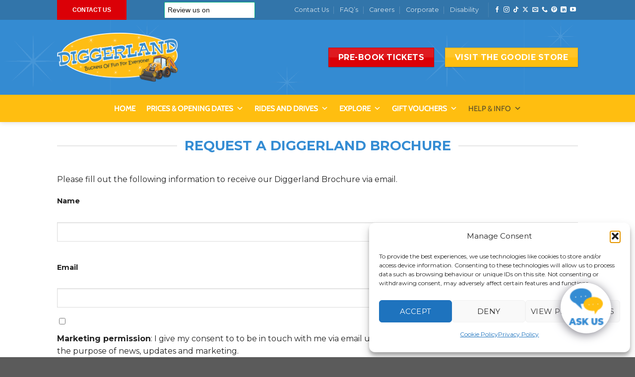

--- FILE ---
content_type: text/html; charset=UTF-8
request_url: https://www.diggerland.com/request-a-brochure/
body_size: 35277
content:

<!DOCTYPE html>
<html lang="en-GB" class="loading-site no-js">
<head><script type="application/ld+json">
{
  "@context": "https://schema.org",
  "@graph": [
    {
      "@type": "Organization",
      "@id": "https://www.diggerland.com/#organization",
      "name": "Diggerland UK",
      "url": "https://www.diggerland.com",
      "logo": "https://www.diggerland.com/wp-content/uploads/2020/09/Diggerland-logo.png",
      "sameAs": [
        "https://www.facebook.com/diggerlanduk",
        "https://twitter.com/diggerland",
        "https://www.instagram.com/diggerlanduk"
      ]
    },
    {
      "@type": "TouristAttraction",
      "@id": "https://www.diggerland.com/#kent",
      "name": "Diggerland Kent",
      "description": "A family-friendly theme park where kids and adults can ride and operate real diggers and construction machinery.",
      "url": "https://www.diggerland.com/locations/strood-kent/",
      "telephone": "+44 1634 711711",
      "address": {
        "@type": "PostalAddress",
        "streetAddress": "Roman Way",
        "addressLocality": "Strood",
        "addressRegion": "Kent",
        "postalCode": "ME2 2NU",
        "addressCountry": "GB"
      },
      "geo": {
        "@type": "GeoCoordinates",
        "latitude": 51.4004,
        "longitude": 0.4687
      },
      "image": "https://www.diggerland.com/wp-content/uploads/2020/09/Diggerland-logo.png",
      "openingHours": "Sa-Su 10:00-17:00",
      "isPartOf": {
        "@id": "https://www.diggerland.com/#organization"
      }
    },
    {
      "@type": "TouristAttraction",
      "@id": "https://www.diggerland.com/#devon",
      "name": "Diggerland Devon",
      "description": "A construction-themed amusement park in Devon, where children can enjoy real diggers, dumpers and rides.",
      "url": "https://www.diggerland.com/locations/cullompton-devon/",
      "telephone": "+44 871 2277007",
      "address": {
        "@type": "PostalAddress",
        "streetAddress": "Verbeer Manor, Willand",
        "addressLocality": "Cullompton",
        "addressRegion": "Devon",
        "postalCode": "EX15 2PE",
        "addressCountry": "GB"
      },
      "geo": {
        "@type": "GeoCoordinates",
        "latitude": 50.8896,
        "longitude": -3.3743
      },
      "image": "https://www.diggerland.com/wp-content/uploads/2020/09/Diggerland-logo.png",
      "openingHours": "Sa-Su 10:00-17:00",
      "isPartOf": {
        "@id": "https://www.diggerland.com/#organization"
      }
    },
    {
      "@type": "TouristAttraction",
      "@id": "https://www.diggerland.com/#durham",
      "name": "Diggerland Durham",
      "description": "A unique digger-themed adventure park offering hands-on driving and rides near Durham.",
      "url": "https://www.diggerland.com/locations/durham/",
      "telephone": "+44 871 2277007",
      "address": {
        "@type": "PostalAddress",
        "streetAddress": "Langley Park",
        "addressLocality": "Durham",
        "addressRegion": "County Durham",
        "postalCode": "DH7 9TT",
        "addressCountry": "GB"
      },
      "geo": {
        "@type": "GeoCoordinates",
        "latitude": 54.8054,
        "longitude": -1.6613
      },
      "image": "https://www.diggerland.com/wp-content/uploads/2020/09/Diggerland-logo.png",
      "openingHours": "Sa-Su 10:00-17:00",
      "isPartOf": {
        "@id": "https://www.diggerland.com/#organization"
      }
    },
    {
      "@type": "TouristAttraction",
      "@id": "https://www.diggerland.com/#yorkshire",
      "name": "Diggerland Yorkshire",
      "description": "Diggerland Yorkshire offers fun for all ages with a variety of construction equipment-based rides and attractions.",
      "url": "https://www.diggerland.com/locations/castleford-yorkshire/",
      "telephone": "+44 871 2277007",
      "address": {
        "@type": "PostalAddress",
        "streetAddress": "Willowbridge Lane",
        "addressLocality": "Castleford",
        "addressRegion": "West Yorkshire",
        "postalCode": "WF10 5NW",
        "addressCountry": "GB"
      },
      "geo": {
        "@type": "GeoCoordinates",
        "latitude": 53.7158,
        "longitude": -1.3452
      },
      "image": "https://www.diggerland.com/wp-content/uploads/2020/09/Diggerland-logo.png",
      "openingHours": "Sa-Su 10:00-17:00",
      "isPartOf": {
        "@id": "https://www.diggerland.com/#organization"
      }
    }
  ]
}
</script>
<!-- Google tag (gtag.js) -->
<script type="text/plain" data-service="google-analytics" data-category="statistics" async data-cmplz-src="https://www.googletagmanager.com/gtag/js?id=G-DVB9R09QYB"></script>
<script>
  window.dataLayer = window.dataLayer || [];
  function gtag(){dataLayer.push(arguments);}
  gtag('js', new Date());

  gtag('config', 'G-DVB9R09QYB');
</script><!-- Google Tag Manager -->
<script>(function(w,d,s,l,i){w[l]=w[l]||[];w[l].push({'gtm.start':
new Date().getTime(),event:'gtm.js'});var f=d.getElementsByTagName(s)[0],
j=d.createElement(s),dl=l!='dataLayer'?'&l='+l:'';j.async=true;j.src=
'https://www.googletagmanager.com/gtm.js?id='+i+dl;f.parentNode.insertBefore(j,f);
})(window,document,'script','dataLayer','GTM-N877FD3');</script>
<!-- End Google Tag Manager --><!-- TrustBox script -->
<script type="text/javascript" src="//widget.trustpilot.com/bootstrap/v5/tp.widget.bootstrap.min.js" async></script>
<!-- End TrustBox script -->
	<meta charset="UTF-8" />
	<link rel="profile" href="https://gmpg.org/xfn/11" />
	<link rel="pingback" href="https://www.diggerland.com/xmlrpc.php" />

	<script>(function(html){html.className = html.className.replace(/\bno-js\b/,'js')})(document.documentElement);</script>
<meta name='robots' content='index, follow, max-image-preview:large, max-snippet:-1, max-video-preview:-1' />
	<style>img:is([sizes="auto" i], [sizes^="auto," i]) { contain-intrinsic-size: 3000px 1500px }</style>
	<meta name="viewport" content="width=device-width, initial-scale=1" />
	<!-- This site is optimized with the Yoast SEO plugin v26.6 - https://yoast.com/wordpress/plugins/seo/ -->
	<title>Request a Brochure - Diggerland UK Theme Park</title>
	<meta name="description" content="Have a Diggerland Brochure sent directly to your mailbox." />
	<link rel="canonical" href="https://www.diggerland.com/request-a-brochure/" />
	<meta property="og:locale" content="en_GB" />
	<meta property="og:type" content="article" />
	<meta property="og:title" content="Request a Brochure - Diggerland UK Theme Park" />
	<meta property="og:description" content="Have a Diggerland Brochure sent directly to your mailbox." />
	<meta property="og:url" content="https://www.diggerland.com/request-a-brochure/" />
	<meta property="og:site_name" content="Diggerland" />
	<meta property="article:modified_time" content="2022-08-03T08:14:49+00:00" />
	<meta name="twitter:card" content="summary_large_image" />
	<meta name="twitter:label1" content="Estimated reading time" />
	<meta name="twitter:data1" content="1 minute" />
	<script type="application/ld+json" class="yoast-schema-graph">{"@context":"https://schema.org","@graph":[{"@type":"WebPage","@id":"https://www.diggerland.com/request-a-brochure/","url":"https://www.diggerland.com/request-a-brochure/","name":"Request a Brochure - Diggerland UK Theme Park","isPartOf":{"@id":"https://www.diggerland.com/#website"},"datePublished":"2020-09-24T08:03:42+00:00","dateModified":"2022-08-03T08:14:49+00:00","description":"Have a Diggerland Brochure sent directly to your mailbox.","breadcrumb":{"@id":"https://www.diggerland.com/request-a-brochure/#breadcrumb"},"inLanguage":"en-GB","potentialAction":[{"@type":"ReadAction","target":["https://www.diggerland.com/request-a-brochure/"]}]},{"@type":"BreadcrumbList","@id":"https://www.diggerland.com/request-a-brochure/#breadcrumb","itemListElement":[{"@type":"ListItem","position":1,"name":"Home","item":"https://www.diggerland.com/"},{"@type":"ListItem","position":2,"name":"Request a Brochure"}]},{"@type":"WebSite","@id":"https://www.diggerland.com/#website","url":"https://www.diggerland.com/","name":"Diggerland","description":"","potentialAction":[{"@type":"SearchAction","target":{"@type":"EntryPoint","urlTemplate":"https://www.diggerland.com/?s={search_term_string}"},"query-input":{"@type":"PropertyValueSpecification","valueRequired":true,"valueName":"search_term_string"}}],"inLanguage":"en-GB"}]}</script>
	<!-- / Yoast SEO plugin. -->


<link rel='dns-prefetch' href='//widget.trustpilot.com' />
<link rel='dns-prefetch' href='//fonts.googleapis.com' />
<link href='https://fonts.gstatic.com' crossorigin rel='preconnect' />
<link rel='prefetch' href='https://www.diggerland.com/wp-content/themes/flatsome/assets/js/flatsome.js?ver=e1ad26bd5672989785e1' />
<link rel='prefetch' href='https://www.diggerland.com/wp-content/themes/flatsome/assets/js/chunk.slider.js?ver=3.19.15' />
<link rel='prefetch' href='https://www.diggerland.com/wp-content/themes/flatsome/assets/js/chunk.popups.js?ver=3.19.15' />
<link rel='prefetch' href='https://www.diggerland.com/wp-content/themes/flatsome/assets/js/chunk.tooltips.js?ver=3.19.15' />
<link rel='prefetch' href='https://www.diggerland.com/wp-content/themes/flatsome/assets/js/woocommerce.js?ver=dd6035ce106022a74757' />
<link rel="alternate" type="application/rss+xml" title="Diggerland &raquo; Feed" href="https://www.diggerland.com/feed/" />
<link rel="alternate" type="application/rss+xml" title="Diggerland &raquo; Comments Feed" href="https://www.diggerland.com/comments/feed/" />
<script type="text/javascript">
/* <![CDATA[ */
window._wpemojiSettings = {"baseUrl":"https:\/\/s.w.org\/images\/core\/emoji\/16.0.1\/72x72\/","ext":".png","svgUrl":"https:\/\/s.w.org\/images\/core\/emoji\/16.0.1\/svg\/","svgExt":".svg","source":{"concatemoji":"https:\/\/www.diggerland.com\/wp-includes\/js\/wp-emoji-release.min.js?ver=6.8.3"}};
/*! This file is auto-generated */
!function(s,n){var o,i,e;function c(e){try{var t={supportTests:e,timestamp:(new Date).valueOf()};sessionStorage.setItem(o,JSON.stringify(t))}catch(e){}}function p(e,t,n){e.clearRect(0,0,e.canvas.width,e.canvas.height),e.fillText(t,0,0);var t=new Uint32Array(e.getImageData(0,0,e.canvas.width,e.canvas.height).data),a=(e.clearRect(0,0,e.canvas.width,e.canvas.height),e.fillText(n,0,0),new Uint32Array(e.getImageData(0,0,e.canvas.width,e.canvas.height).data));return t.every(function(e,t){return e===a[t]})}function u(e,t){e.clearRect(0,0,e.canvas.width,e.canvas.height),e.fillText(t,0,0);for(var n=e.getImageData(16,16,1,1),a=0;a<n.data.length;a++)if(0!==n.data[a])return!1;return!0}function f(e,t,n,a){switch(t){case"flag":return n(e,"\ud83c\udff3\ufe0f\u200d\u26a7\ufe0f","\ud83c\udff3\ufe0f\u200b\u26a7\ufe0f")?!1:!n(e,"\ud83c\udde8\ud83c\uddf6","\ud83c\udde8\u200b\ud83c\uddf6")&&!n(e,"\ud83c\udff4\udb40\udc67\udb40\udc62\udb40\udc65\udb40\udc6e\udb40\udc67\udb40\udc7f","\ud83c\udff4\u200b\udb40\udc67\u200b\udb40\udc62\u200b\udb40\udc65\u200b\udb40\udc6e\u200b\udb40\udc67\u200b\udb40\udc7f");case"emoji":return!a(e,"\ud83e\udedf")}return!1}function g(e,t,n,a){var r="undefined"!=typeof WorkerGlobalScope&&self instanceof WorkerGlobalScope?new OffscreenCanvas(300,150):s.createElement("canvas"),o=r.getContext("2d",{willReadFrequently:!0}),i=(o.textBaseline="top",o.font="600 32px Arial",{});return e.forEach(function(e){i[e]=t(o,e,n,a)}),i}function t(e){var t=s.createElement("script");t.src=e,t.defer=!0,s.head.appendChild(t)}"undefined"!=typeof Promise&&(o="wpEmojiSettingsSupports",i=["flag","emoji"],n.supports={everything:!0,everythingExceptFlag:!0},e=new Promise(function(e){s.addEventListener("DOMContentLoaded",e,{once:!0})}),new Promise(function(t){var n=function(){try{var e=JSON.parse(sessionStorage.getItem(o));if("object"==typeof e&&"number"==typeof e.timestamp&&(new Date).valueOf()<e.timestamp+604800&&"object"==typeof e.supportTests)return e.supportTests}catch(e){}return null}();if(!n){if("undefined"!=typeof Worker&&"undefined"!=typeof OffscreenCanvas&&"undefined"!=typeof URL&&URL.createObjectURL&&"undefined"!=typeof Blob)try{var e="postMessage("+g.toString()+"("+[JSON.stringify(i),f.toString(),p.toString(),u.toString()].join(",")+"));",a=new Blob([e],{type:"text/javascript"}),r=new Worker(URL.createObjectURL(a),{name:"wpTestEmojiSupports"});return void(r.onmessage=function(e){c(n=e.data),r.terminate(),t(n)})}catch(e){}c(n=g(i,f,p,u))}t(n)}).then(function(e){for(var t in e)n.supports[t]=e[t],n.supports.everything=n.supports.everything&&n.supports[t],"flag"!==t&&(n.supports.everythingExceptFlag=n.supports.everythingExceptFlag&&n.supports[t]);n.supports.everythingExceptFlag=n.supports.everythingExceptFlag&&!n.supports.flag,n.DOMReady=!1,n.readyCallback=function(){n.DOMReady=!0}}).then(function(){return e}).then(function(){var e;n.supports.everything||(n.readyCallback(),(e=n.source||{}).concatemoji?t(e.concatemoji):e.wpemoji&&e.twemoji&&(t(e.twemoji),t(e.wpemoji)))}))}((window,document),window._wpemojiSettings);
/* ]]> */
</script>

<style id='cf-frontend-style-inline-css' type='text/css'>
@font-face {
	font-family: 'Cabin';
	font-weight: 400;
	font-display: auto;
	src: url('https://www.diggerland.com/wp-content/uploads/2020/09/Cabin-VariableFont_wdthwght.ttf') format('truetype');
}
@font-face {
	font-family: 'Expo';
	font-weight: 400;
	font-display: auto;
	src: url('https://www.diggerland.com/wp-content/uploads/2020/09/expo.ttf') format('truetype');
}
@font-face {
	font-family: 'Kristen';
	font-weight: 400;
	font-display: auto;
	src: url('https://www.diggerland.com/wp-content/uploads/2020/09/Kristen-ITC-Regular.ttf') format('truetype');
}
</style>
<style id='wp-emoji-styles-inline-css' type='text/css'>

	img.wp-smiley, img.emoji {
		display: inline !important;
		border: none !important;
		box-shadow: none !important;
		height: 1em !important;
		width: 1em !important;
		margin: 0 0.07em !important;
		vertical-align: -0.1em !important;
		background: none !important;
		padding: 0 !important;
	}
</style>
<style id='wp-block-library-inline-css' type='text/css'>
:root{--wp-admin-theme-color:#007cba;--wp-admin-theme-color--rgb:0,124,186;--wp-admin-theme-color-darker-10:#006ba1;--wp-admin-theme-color-darker-10--rgb:0,107,161;--wp-admin-theme-color-darker-20:#005a87;--wp-admin-theme-color-darker-20--rgb:0,90,135;--wp-admin-border-width-focus:2px;--wp-block-synced-color:#7a00df;--wp-block-synced-color--rgb:122,0,223;--wp-bound-block-color:var(--wp-block-synced-color)}@media (min-resolution:192dpi){:root{--wp-admin-border-width-focus:1.5px}}.wp-element-button{cursor:pointer}:root{--wp--preset--font-size--normal:16px;--wp--preset--font-size--huge:42px}:root .has-very-light-gray-background-color{background-color:#eee}:root .has-very-dark-gray-background-color{background-color:#313131}:root .has-very-light-gray-color{color:#eee}:root .has-very-dark-gray-color{color:#313131}:root .has-vivid-green-cyan-to-vivid-cyan-blue-gradient-background{background:linear-gradient(135deg,#00d084,#0693e3)}:root .has-purple-crush-gradient-background{background:linear-gradient(135deg,#34e2e4,#4721fb 50%,#ab1dfe)}:root .has-hazy-dawn-gradient-background{background:linear-gradient(135deg,#faaca8,#dad0ec)}:root .has-subdued-olive-gradient-background{background:linear-gradient(135deg,#fafae1,#67a671)}:root .has-atomic-cream-gradient-background{background:linear-gradient(135deg,#fdd79a,#004a59)}:root .has-nightshade-gradient-background{background:linear-gradient(135deg,#330968,#31cdcf)}:root .has-midnight-gradient-background{background:linear-gradient(135deg,#020381,#2874fc)}.has-regular-font-size{font-size:1em}.has-larger-font-size{font-size:2.625em}.has-normal-font-size{font-size:var(--wp--preset--font-size--normal)}.has-huge-font-size{font-size:var(--wp--preset--font-size--huge)}.has-text-align-center{text-align:center}.has-text-align-left{text-align:left}.has-text-align-right{text-align:right}#end-resizable-editor-section{display:none}.aligncenter{clear:both}.items-justified-left{justify-content:flex-start}.items-justified-center{justify-content:center}.items-justified-right{justify-content:flex-end}.items-justified-space-between{justify-content:space-between}.screen-reader-text{border:0;clip-path:inset(50%);height:1px;margin:-1px;overflow:hidden;padding:0;position:absolute;width:1px;word-wrap:normal!important}.screen-reader-text:focus{background-color:#ddd;clip-path:none;color:#444;display:block;font-size:1em;height:auto;left:5px;line-height:normal;padding:15px 23px 14px;text-decoration:none;top:5px;width:auto;z-index:100000}html :where(.has-border-color){border-style:solid}html :where([style*=border-top-color]){border-top-style:solid}html :where([style*=border-right-color]){border-right-style:solid}html :where([style*=border-bottom-color]){border-bottom-style:solid}html :where([style*=border-left-color]){border-left-style:solid}html :where([style*=border-width]){border-style:solid}html :where([style*=border-top-width]){border-top-style:solid}html :where([style*=border-right-width]){border-right-style:solid}html :where([style*=border-bottom-width]){border-bottom-style:solid}html :where([style*=border-left-width]){border-left-style:solid}html :where(img[class*=wp-image-]){height:auto;max-width:100%}:where(figure){margin:0 0 1em}html :where(.is-position-sticky){--wp-admin--admin-bar--position-offset:var(--wp-admin--admin-bar--height,0px)}@media screen and (max-width:600px){html :where(.is-position-sticky){--wp-admin--admin-bar--position-offset:0px}}
</style>
<link rel='stylesheet' id='pgc-simply-gallery-plugin-lightbox-style-css' href='https://www.diggerland.com/wp-content/plugins/simply-gallery-block/plugins/pgc_sgb_lightbox.min.style.css?ver=3.3.1' type='text/css' media='all' />
<link rel='stylesheet' id='pdfp-public-css' href='https://www.diggerland.com/wp-content/plugins/pdf-poster/build/public.css?ver=2.3.1' type='text/css' media='all' />
<style id='woocommerce-inline-inline-css' type='text/css'>
.woocommerce form .form-row .required { visibility: visible; }
</style>
<link rel='stylesheet' id='cmplz-general-css' href='https://www.diggerland.com/wp-content/plugins/complianz-gdpr/assets/css/cookieblocker.min.css?ver=1766054009' type='text/css' media='all' />
<link rel='stylesheet' id='megamenu-css' href='https://www.diggerland.com/wp-content/uploads/maxmegamenu/style.css?ver=e07377' type='text/css' media='all' />
<link rel='stylesheet' id='dashicons-css' href='https://www.diggerland.com/wp-includes/css/dashicons.min.css?ver=6.8.3' type='text/css' media='all' />
<link rel='stylesheet' id='qcld-wp-chatbot-common-style-css' href='https://www.diggerland.com/wp-content/plugins/chatbot/css/common-style.css?ver=7.5.9' type='text/css' media='screen' />
<style id='qcld-wp-chatbot-common-style-inline-css' type='text/css'>

                .wp-chatbot-ball {
                    background: #fff !important;
                }
                .wp-chatbot-ball:hover, 
                .wp-chatbot-ball:focus {
                    background: #fff !important;
                }

                #wp-chatbot-chat-container, .wp-chatbot-product-description, .wp-chatbot-product-description p,.wp-chatbot-product-quantity label, .wp-chatbot-product-variable label {
                    color: #37424c !important;
                }
                #wp-chatbot-chat-container a {
                    color: #ffffff !important;
                }

                #wp-chatbot-chat-container a p{
                    color: #ffffff !important;
                }
                #wp-chatbot-chat-container a p span{
                    color: #ffffff !important;
                }
                #wp-chatbot-chat-container a:hover {
                    color: #734006 !important;
                }
                
                ul.wp-chatbot-messages-container > li.wp-chatbot-msg .wp-chatbot-paragraph,
                .wp-chatbot-agent-profile .wp-chatbot-bubble {
                    color: #ffffff !important;
                    background-color: #348cd3 !important;
                    word-break: break-word;
                }
                span.qcld-chatbot-product-category, span.qcld-chatbot-support-items, span.qcld-chatbot-wildcard, span.qcld-chatbot-suggest-email, span.qcld-chatbot-reset-btn, #woo-chatbot-loadmore, .wp-chatbot-shortcode-template-container span.qcld-chatbot-product-category, .wp-chatbot-shortcode-template-container span.qcld-chatbot-support-items, .wp-chatbot-shortcode-template-container span.qcld-chatbot-wildcard, .wp-chatbot-shortcode-template-container span.wp-chatbot-card-button, .wp-chatbot-shortcode-template-container span.qcld-chatbot-suggest-email, span.qcld-chatbot-suggest-phone, .wp-chatbot-shortcode-template-container span.qcld-chatbot-reset-btn, .wp-chatbot-shortcode-template-container #wp-chatbot-loadmore, .wp-chatbot-ball-cart-items, .wpbd_subscription, .qcld-chatbot-site-search, .qcld_subscribe_confirm, .qcld-chat-common, .qcld-chatbot-custom-intent {
                    color: #ffffff !important;
                    background-color: #348cd3 !important;
                background-image: none !important;
                }

                span.qcld-chatbot-product-category:hover, span.qcld-chatbot-support-items:hover, span.qcld-chatbot-wildcard:hover, span.qcld-chatbot-suggest-email:hover, span.qcld-chatbot-reset-btn:hover, #woo-chatbot-loadmore:hover, .wp-chatbot-shortcode-template-container:hover span.qcld-chatbot-product-category:hover, .wp-chatbot-shortcode-template-container:hover span.qcld-chatbot-support-items:hover, .wp-chatbot-shortcode-template-container:hover span.qcld-chatbot-wildcard:hover, .wp-chatbot-shortcode-template-container:hover span.wp-chatbot-card-button:hover, .wp-chatbot-shortcode-template-container:hover span.qcld-chatbot-suggest-email:hover, span.qcld-chatbot-suggest-phone:hover, .wp-chatbot-shortcode-template-container:hover span.qcld-chatbot-reset-btn:hover, .wp-chatbot-shortcode-template-container:hover #wp-chatbot-loadmore:hover, .wp-chatbot-ball-cart-items:hover, .wpbd_subscription:hover, .qcld-chatbot-site-search:hover, .qcld_subscribe_confirm:hover, .qcld-chat-common:hover, .qcld-chatbot-custom-intent:hover {
                    color: #ffffff !important;
                    background-color: #348cd3 !important;
                background-image: none !important;
                }

                li.wp-chat-user-msg .wp-chatbot-paragraph {
                    color: #000000 !important;
                    background: #ffffff !important;
                } 

                ul.wp-chatbot-messages-container li:first-child.wp-chatbot-msg .wp-chatbot-paragraph  {
                    color: #37424c !important;  
                }

                ul.wp-chatbot-messages-container > li.wp-chatbot-msg > .wp-chatbot-paragraph:before,
                .wp-chatbot-bubble:before {
                    border-right: 10px solid #348cd3 !important;

                }
                ul.wp-chatbot-messages-container > li.wp-chat-user-msg > .wp-chatbot-paragraph:before {
                    border-left: 10px solid #ffffff !important;
                }
                #wp-chatbot-chat-container .wp-chatbot-header{
                    background: #ffffff !important;
                }
                .wp-chatbot-container ul.wp-chatbot-messages-container > li.wp-chatbot-msg .chat-container, .wp-chatbot-container .wp-chatbot-agent-profile .wp-chatbot-bubble {
                    color:  #ffffff !important;
                    background: #348cd3 !important;
                }
            
.wp-chatbot-ball { float: right; position: relative; cursor: pointer; background: #ffffff; box-shadow: 0 0 15px #ccc; width: 100px; height: 100px; border-radius: 50%; margin-top: 10px; box-shadow: #767580 0px 4px 20px; } #wp-chatbot-ball .wp-chatbot-ball img { width: 100px !important; height: 100px !important; display: block; border-radius: 50%; margin: 2px; }
</style>
<link rel='stylesheet' id='qcld-wp-chatbot-magnific-popup-css' href='https://www.diggerland.com/wp-content/plugins/chatbot/css/magnific-popup.css?ver=7.5.9' type='text/css' media='screen' />
<link rel='stylesheet' id='qcld-wp-chatbot-shortcode-style-css' href='https://www.diggerland.com/wp-content/plugins/chatbot/templates/template-01/shortcode.css?ver=7.5.9' type='text/css' media='screen' />
<link rel='stylesheet' id='flatsome-main-css' href='https://www.diggerland.com/wp-content/themes/flatsome/assets/css/flatsome.css?ver=3.19.15' type='text/css' media='all' />
<style id='flatsome-main-inline-css' type='text/css'>
@font-face {
				font-family: "fl-icons";
				font-display: block;
				src: url(https://www.diggerland.com/wp-content/themes/flatsome/assets/css/icons/fl-icons.eot?v=3.19.15);
				src:
					url(https://www.diggerland.com/wp-content/themes/flatsome/assets/css/icons/fl-icons.eot#iefix?v=3.19.15) format("embedded-opentype"),
					url(https://www.diggerland.com/wp-content/themes/flatsome/assets/css/icons/fl-icons.woff2?v=3.19.15) format("woff2"),
					url(https://www.diggerland.com/wp-content/themes/flatsome/assets/css/icons/fl-icons.ttf?v=3.19.15) format("truetype"),
					url(https://www.diggerland.com/wp-content/themes/flatsome/assets/css/icons/fl-icons.woff?v=3.19.15) format("woff"),
					url(https://www.diggerland.com/wp-content/themes/flatsome/assets/css/icons/fl-icons.svg?v=3.19.15#fl-icons) format("svg");
			}
</style>
<link rel='stylesheet' id='flatsome-shop-css' href='https://www.diggerland.com/wp-content/themes/flatsome/assets/css/flatsome-shop.css?ver=3.19.15' type='text/css' media='all' />
<link rel='stylesheet' id='flatsome-style-css' href='https://www.diggerland.com/wp-content/themes/flatsome-child/style.css?ver=3.0' type='text/css' media='all' />
<link rel='stylesheet' id='flatsome-googlefonts-css' href='//fonts.googleapis.com/css?family=Montserrat%3Aregular%2C700%2Cregular%2C700%7CDancing+Script%3Aregular%2Cregular&#038;display=swap&#038;ver=3.9' type='text/css' media='all' />
<script type="text/javascript" id="tp-js-js-extra">
/* <![CDATA[ */
var trustpilot_settings = {"key":"eD98o0IEd8w5I94A","TrustpilotScriptUrl":"https:\/\/invitejs.trustpilot.com\/tp.min.js","IntegrationAppUrl":"\/\/ecommscript-integrationapp.trustpilot.com","PreviewScriptUrl":"\/\/ecommplugins-scripts.trustpilot.com\/v2.1\/js\/preview.min.js","PreviewCssUrl":"\/\/ecommplugins-scripts.trustpilot.com\/v2.1\/css\/preview.min.css","PreviewWPCssUrl":"\/\/ecommplugins-scripts.trustpilot.com\/v2.1\/css\/preview_wp.css","WidgetScriptUrl":"\/\/widget.trustpilot.com\/bootstrap\/v5\/tp.widget.bootstrap.min.js"};
/* ]]> */
</script>
<script type="text/javascript" src="https://www.diggerland.com/wp-content/plugins/trustpilot-reviews/review/assets/js/headerScript.min.js?ver=1.0&#039; async=&#039;async" id="tp-js-js"></script>
<script type="text/javascript" src="//widget.trustpilot.com/bootstrap/v5/tp.widget.bootstrap.min.js?ver=1.0&#039; async=&#039;async" id="widget-bootstrap-js"></script>
<script type="text/javascript" id="trustbox-js-extra">
/* <![CDATA[ */
var trustbox_settings = {"page":null,"sku":null,"name":null};
var trustpilot_trustbox_settings = {"trustboxes":[{"enabled":"enabled","snippet":"[base64]","customizations":"[base64]","defaults":"[base64]","page":"landing","position":"after","corner":"top: #{Y}px; left: #{X}px;","paddingx":"0","paddingy":"20","zindex":"1000","clear":"both","xpaths":"WyJpZChcImZvb3RlclwiKS9ESVZbMl0iLCIvL0RJVltAY2xhc3M9XCJmb290ZXItd2lkZ2V0cyBmb290ZXIgZm9vdGVyLTIgZGFya1wiXSIsIi9IVE1MWzFdL0JPRFlbMV0vRElWWzJdL0ZPT1RFUlsxXS9ESVZbMl0iXQ==","sku":"TRUSTPILOT_SKU_VALUE_54471,","name":"Scrabble Junior Disney Limited Edition","widgetName":"Review Collector","repeatable":false,"uuid":"798a027c-d44a-6b87-0c6c-55f99316a66e","error":null,"repeatXpath":{"xpathById":{"prefix":"","suffix":""},"xpathFromRoot":{"prefix":"","suffix":""}},"width":"100%","height":"52px","locale":"en-GB"}]};
/* ]]> */
</script>
<script type="text/javascript" src="https://www.diggerland.com/wp-content/plugins/trustpilot-reviews/review/assets/js/trustBoxScript.min.js?ver=1.0&#039; async=&#039;async" id="trustbox-js"></script>
<script type="text/javascript" src="https://www.diggerland.com/wp-includes/js/jquery/jquery.min.js?ver=3.7.1" id="jquery-core-js"></script>
<script type="text/javascript" src="https://www.diggerland.com/wp-includes/js/jquery/jquery-migrate.min.js?ver=3.4.1" id="jquery-migrate-js"></script>
<script type="text/javascript" src="https://www.diggerland.com/wp-content/plugins/woocommerce/assets/js/jquery-blockui/jquery.blockUI.min.js?ver=2.7.0-wc.10.4.2" id="wc-jquery-blockui-js" data-wp-strategy="defer"></script>
<script type="text/javascript" id="wc-add-to-cart-js-extra">
/* <![CDATA[ */
var wc_add_to_cart_params = {"ajax_url":"\/wp-admin\/admin-ajax.php","wc_ajax_url":"\/?wc-ajax=%%endpoint%%","i18n_view_cart":"View basket","cart_url":"https:\/\/www.diggerland.com\/cart\/","is_cart":"","cart_redirect_after_add":"no"};
/* ]]> */
</script>
<script type="text/javascript" src="https://www.diggerland.com/wp-content/plugins/woocommerce/assets/js/frontend/add-to-cart.min.js?ver=10.4.2" id="wc-add-to-cart-js" defer="defer" data-wp-strategy="defer"></script>
<script type="text/javascript" src="https://www.diggerland.com/wp-content/plugins/woocommerce/assets/js/js-cookie/js.cookie.min.js?ver=2.1.4-wc.10.4.2" id="wc-js-cookie-js" data-wp-strategy="defer"></script>
<link rel="https://api.w.org/" href="https://www.diggerland.com/wp-json/" /><link rel="alternate" title="JSON" type="application/json" href="https://www.diggerland.com/wp-json/wp/v2/pages/707" /><link rel="EditURI" type="application/rsd+xml" title="RSD" href="https://www.diggerland.com/xmlrpc.php?rsd" />
<meta name="generator" content="WordPress 6.8.3" />
<meta name="generator" content="WooCommerce 10.4.2" />
<link rel='shortlink' href='https://www.diggerland.com/?p=707' />
<link rel="alternate" title="oEmbed (JSON)" type="application/json+oembed" href="https://www.diggerland.com/wp-json/oembed/1.0/embed?url=https%3A%2F%2Fwww.diggerland.com%2Frequest-a-brochure%2F" />
<link rel="alternate" title="oEmbed (XML)" type="text/xml+oembed" href="https://www.diggerland.com/wp-json/oembed/1.0/embed?url=https%3A%2F%2Fwww.diggerland.com%2Frequest-a-brochure%2F&#038;format=xml" />
<noscript><style>.simply-gallery-amp{ display: block !important; }</style></noscript><noscript><style>.sgb-preloader{ display: none !important; }</style></noscript>
		<!-- GA Google Analytics @ https://m0n.co/ga -->
		<script type="text/plain" data-service="google-analytics" data-category="statistics">
			(function(i,s,o,g,r,a,m){i['GoogleAnalyticsObject']=r;i[r]=i[r]||function(){
			(i[r].q=i[r].q||[]).push(arguments)},i[r].l=1*new Date();a=s.createElement(o),
			m=s.getElementsByTagName(o)[0];a.async=1;a.src=g;m.parentNode.insertBefore(a,m)
			})(window,document,'script','https://www.google-analytics.com/analytics.js','ga');
			ga('create', '311946662', 'auto');
			ga('send', 'pageview');
		</script>

	        <style>
                    </style>
			<style>.cmplz-hidden {
					display: none !important;
				}</style>	<noscript><style>.woocommerce-product-gallery{ opacity: 1 !important; }</style></noscript>
	      <meta name="onesignal" content="wordpress-plugin"/>
            <script>

      window.OneSignalDeferred = window.OneSignalDeferred || [];

      OneSignalDeferred.push(function(OneSignal) {
        var oneSignal_options = {};
        window._oneSignalInitOptions = oneSignal_options;

        oneSignal_options['serviceWorkerParam'] = { scope: '/' };
oneSignal_options['serviceWorkerPath'] = 'OneSignalSDKWorker.js.php';

        OneSignal.Notifications.setDefaultUrl("https://www.diggerland.com");

        oneSignal_options['wordpress'] = true;
oneSignal_options['appId'] = 'a0f975cd-a863-45fd-9398-767bb25a943f';
oneSignal_options['allowLocalhostAsSecureOrigin'] = true;
oneSignal_options['welcomeNotification'] = { };
oneSignal_options['welcomeNotification']['title'] = "Diggerland UK Theme Park";
oneSignal_options['welcomeNotification']['message'] = "";
oneSignal_options['path'] = "https://www.diggerland.com/wp-content/plugins/onesignal-free-web-push-notifications/sdk_files/";
oneSignal_options['safari_web_id'] = "web.onesignal.auto.50d89199-747f-4818-96ca-50d4208129fc";
oneSignal_options['promptOptions'] = { };
oneSignal_options['notifyButton'] = { };
oneSignal_options['notifyButton']['enable'] = true;
oneSignal_options['notifyButton']['position'] = 'bottom-left';
oneSignal_options['notifyButton']['theme'] = 'default';
oneSignal_options['notifyButton']['size'] = 'medium';
oneSignal_options['notifyButton']['displayPredicate'] = function() {
              return !OneSignal.User.PushSubscription.optedIn;
            };
oneSignal_options['notifyButton']['showCredit'] = true;
oneSignal_options['notifyButton']['text'] = {};
oneSignal_options['notifyButton']['text']['tip.state.unsubscribed'] = 'Subscribe to push notifications';
oneSignal_options['notifyButton']['text']['tip.state.subscribed'] = 'You&#039;re subscribed to notifications';
              OneSignal.init(window._oneSignalInitOptions);
                    });

      function documentInitOneSignal() {
        var oneSignal_elements = document.getElementsByClassName("OneSignal-prompt");

        var oneSignalLinkClickHandler = function(event) { OneSignal.Notifications.requestPermission(); event.preventDefault(); };        for(var i = 0; i < oneSignal_elements.length; i++)
          oneSignal_elements[i].addEventListener('click', oneSignalLinkClickHandler, false);
      }

      if (document.readyState === 'complete') {
           documentInitOneSignal();
      }
      else {
           window.addEventListener("load", function(event){
               documentInitOneSignal();
          });
      }
    </script>
<link rel="icon" href="https://www.diggerland.com/wp-content/uploads/2024/04/cropped-diggerjake48-32x32.png" sizes="32x32" />
<link rel="icon" href="https://www.diggerland.com/wp-content/uploads/2024/04/cropped-diggerjake48-192x192.png" sizes="192x192" />
<link rel="apple-touch-icon" href="https://www.diggerland.com/wp-content/uploads/2024/04/cropped-diggerjake48-180x180.png" />
<meta name="msapplication-TileImage" content="https://www.diggerland.com/wp-content/uploads/2024/04/cropped-diggerjake48-270x270.png" />
<style id="custom-css" type="text/css">:root {--primary-color: #348cd3;--fs-color-primary: #348cd3;--fs-color-secondary: #ffbe10;--fs-color-success: #7a9c59;--fs-color-alert: #db0007;--fs-experimental-link-color: #014178;--fs-experimental-link-color-hover: #111;}.tooltipster-base {--tooltip-color: #fff;--tooltip-bg-color: #000;}.off-canvas-right .mfp-content, .off-canvas-left .mfp-content {--drawer-width: 300px;}.off-canvas .mfp-content.off-canvas-cart {--drawer-width: 360px;}.header-main{height: 151px}#logo img{max-height: 151px}#logo{width:246px;}#logo img{padding:5px 0;}.header-bottom{min-height: 55px}.header-top{min-height: 30px}.transparent .header-main{height: 30px}.transparent #logo img{max-height: 30px}.has-transparent + .page-title:first-of-type,.has-transparent + #main > .page-title,.has-transparent + #main > div > .page-title,.has-transparent + #main .page-header-wrapper:first-of-type .page-title{padding-top: 110px;}.transparent .header-wrapper{background-color: #348cd3!important;}.transparent .top-divider{display: none;}.header.show-on-scroll,.stuck .header-main{height:70px!important}.stuck #logo img{max-height: 70px!important}.search-form{ width: 81%;}.header-bg-color {background-color: rgba(52,140,211,0.91)}.header-bg-image {background-image: url('https://www.diggerland.com/wp-content/uploads/2020/09/headerbg-2.png');}.header-bg-image {background-repeat: repeat;}.header-bottom {background-color: #ffbe10}.top-bar-nav > li > a{line-height: 16px }.header-main .nav > li > a{line-height: 27px }.stuck .header-main .nav > li > a{line-height: 50px }.header-bottom-nav > li > a{line-height: 30px }@media (max-width: 549px) {.header-main{height: 124px}#logo img{max-height: 124px}}.main-menu-overlay{background-color: #ffffff}.nav-dropdown{font-size:100%}.header-top{background-color:#3275aa!important;}body{color: #232323}h1,h2,h3,h4,h5,h6,.heading-font{color: #000000;}@media screen and (max-width: 549px){body{font-size: 100%;}}body{font-family: Montserrat, sans-serif;}body {font-weight: 400;font-style: normal;}.nav > li > a {font-family: Montserrat, sans-serif;}.mobile-sidebar-levels-2 .nav > li > ul > li > a {font-family: Montserrat, sans-serif;}.nav > li > a,.mobile-sidebar-levels-2 .nav > li > ul > li > a {font-weight: 700;font-style: normal;}h1,h2,h3,h4,h5,h6,.heading-font, .off-canvas-center .nav-sidebar.nav-vertical > li > a{font-family: Montserrat, sans-serif;}h1,h2,h3,h4,h5,h6,.heading-font,.banner h1,.banner h2 {font-weight: 700;font-style: normal;}.alt-font{font-family: "Dancing Script", sans-serif;}.alt-font {font-weight: 400!important;font-style: normal!important;}.shop-page-title.featured-title .title-overlay{background-color: rgba(3,87,165,0.37);}.has-equal-box-heights .box-image {padding-top: 100%;}.badge-inner.on-sale{background-color: #e40101}.star-rating span:before,.star-rating:before, .woocommerce-page .star-rating:before, .stars a:hover:after, .stars a.active:after{color: #ffbe10}@media screen and (min-width: 550px){.products .box-vertical .box-image{min-width: 300px!important;width: 300px!important;}}.footer-1{background-color: #348cd3}.footer-2{background-color: #58a2d3}.nav-vertical-fly-out > li + li {border-top-width: 1px; border-top-style: solid;}/* Custom CSS */.pgafu-post-categories {padding: 4px 0;display: none;text-transform: uppercase;color: #666;z-index: 9;position: relative;}.pgafu-post-grid-main.pgafu-design-1 .pgafu-post-grid-content .pgafu-post-date {padding: 5px 15px;float: none;display: none;}.pgafu-post-grid-main.pgafu-design-1 .pgafu-post-content {padding-bottom: 0px;display: none;}.op-8 {opacity: 1;background: #348cd3;padding: 15px;color: #fff;position: relative;width: 130px;text-align: center;border-radius: 0px;}.label-new.menu-item > a:after{content:"New";}.label-hot.menu-item > a:after{content:"Hot";}.label-sale.menu-item > a:after{content:"Sale";}.label-popular.menu-item > a:after{content:"Popular";}</style>		<style type="text/css" id="wp-custom-css">
			#mega-menu-wrap-primary #mega-menu-primary > li.mega-menu-item > a.mega-menu-link {
    font-family: cabin;
    font-weight: 800;

}
.off-canvas .sidebar-menu {
    padding: 30px 0;
    background: #348cd3;
}



		</style>
		<style type="text/css">/** Mega Menu CSS: fs **/</style>
	<meta name="google-site-verification" content="zfryhSf8b0K9CbOYb1IZL8qCnTEntZOLoaWOm0hAi9Q" />    </head>

<body data-rsssl=1 data-cmplz=1 class="wp-singular page-template-default page page-id-707 wp-theme-flatsome wp-child-theme-flatsome-child theme-flatsome woocommerce-no-js mega-menu-primary header-shadow nav-dropdown-has-arrow nav-dropdown-has-shadow nav-dropdown-has-border"><!-- Google Tag Manager (noscript) -->
<noscript><iframe src="https://www.googletagmanager.com/ns.html?id=GTM-N877FD3"
height="0" width="0" style="display:none;visibility:hidden"></iframe></noscript>
<!-- End Google Tag Manager (noscript) -->


<a class="skip-link screen-reader-text" href="#main">Skip to content</a>

<div id="wrapper">

	
	<header id="header" class="header ">
		<div class="header-wrapper">
			<div id="top-bar" class="header-top hide-for-sticky nav-dark">
    <div class="flex-row container">
      <div class="flex-col hide-for-medium flex-left">
          <ul class="nav nav-left medium-nav-center nav-small  nav-divided">
              <li class="html custom html_topbar_left"><div><!--[if mso]>
  <v:rect xmlns:v="urn:schemas-microsoft-com:vml" xmlns:w="urn:schemas-microsoft-com:office:word" href="https://www.diggerland.com/contact-us/" style="height:30px;v-text-anchor:middle;width:180px;" stroke="f" fillcolor="#db0007">
    <w:anchorlock/>
    <center>
  <![endif]-->
      <a href="https://www.diggerland.com/contact-us/"
style="background-color:#db0007;color:#ffffff;display:inline-block;font-family:sans-serif;font-size:12px;font-weight:bold;line-height:30px;text-align:center;text-decoration:none;width:140px;padding:5px;-webkit-text-size-adjust:none;">CONTACT US</a>
  <!--[if mso]>
    </center>
  </v:rect>
<![endif]--></div></li><li class="html custom html_top_right_text"><!-- TrustBox widget - Review Collector -->
<div class="trustpilot-widget" data-locale="en-GB" data-template-id="56278e9abfbbba0bdcd568bc" data-businessunit-id="58a2eb3f0000ff00059caa42" data-style-height="32px" data-style-width="100%">
  <a href="https://uk.trustpilot.com/review/diggerland.com" target="_blank" rel="noopener">Trustpilot</a>
</div>
<!-- End TrustBox widget --></li>          </ul>
      </div>

      <div class="flex-col hide-for-medium flex-center">
          <ul class="nav nav-center nav-small  nav-divided">
                        </ul>
      </div>

      <div class="flex-col hide-for-medium flex-right">
         <ul class="nav top-bar-nav nav-right nav-small  nav-divided">
              <li id="menu-item-42054" class="menu-item menu-item-type-post_type menu-item-object-page menu-item-42054 menu-item-design-default"><a href="https://www.diggerland.com/contact-us/" class="nav-top-link">Contact Us</a></li>
<li id="menu-item-878" class="menu-item menu-item-type-post_type menu-item-object-page menu-item-878 menu-item-design-default"><a href="https://www.diggerland.com/faqs/" class="nav-top-link">FAQ&#8217;s</a></li>
<li id="menu-item-43463" class="menu-item menu-item-type-post_type menu-item-object-page menu-item-43463 menu-item-design-default"><a href="https://www.diggerland.com/job-vacancies/" class="nav-top-link">Careers</a></li>
<li id="menu-item-382" class="menu-item menu-item-type-post_type menu-item-object-page menu-item-382 menu-item-design-default"><a href="https://www.diggerland.com/corporate/" class="nav-top-link">Corporate</a></li>
<li id="menu-item-60614" class="menu-item menu-item-type-post_type menu-item-object-page menu-item-60614 menu-item-design-default"><a href="https://www.diggerland.com/disability-information/" class="nav-top-link">Disability</a></li>
<li class="header-divider"></li><li class="html header-social-icons ml-0">
	<div class="social-icons follow-icons" ><a href="https://www.facebook.com/Diggerland/" target="_blank" data-label="Facebook" class="icon plain facebook tooltip" title="Follow on Facebook" aria-label="Follow on Facebook" rel="noopener nofollow" ><i class="icon-facebook" ></i></a><a href="https://www.instagram.com/diggerland.uk/?hl=en" target="_blank" data-label="Instagram" class="icon plain instagram tooltip" title="Follow on Instagram" aria-label="Follow on Instagram" rel="noopener nofollow" ><i class="icon-instagram" ></i></a><a href="https://www.tiktok.com/@diggerlanduk" target="_blank" data-label="TikTok" class="icon plain tiktok tooltip" title="Follow on TikTok" aria-label="Follow on TikTok" rel="noopener nofollow" ><i class="icon-tiktok" ></i></a><a href="https://twitter.com/Diggerland_UK" data-label="X" target="_blank" class="icon plain x tooltip" title="Follow on X" aria-label="Follow on X" rel="noopener nofollow" ><i class="icon-x" ></i></a><a href="mailto:mail@diggerland.com" data-label="E-mail" target="_blank" class="icon plain email tooltip" title="Send us an email" aria-label="Send us an email" rel="nofollow noopener" ><i class="icon-envelop" ></i></a><a href="tel:tel:08712277007" data-label="Phone" target="_blank" class="icon plain phone tooltip" title="Call us" aria-label="Call us" rel="nofollow noopener" ><i class="icon-phone" ></i></a><a href="https://www.pinterest.co.uk/diggerland/" data-label="Pinterest" target="_blank" class="icon plain pinterest tooltip" title="Follow on Pinterest" aria-label="Follow on Pinterest" rel="noopener nofollow" ><i class="icon-pinterest" ></i></a><a href="https://www.linkedin.com/company/diggerland-uk/" data-label="LinkedIn" target="_blank" class="icon plain linkedin tooltip" title="Follow on LinkedIn" aria-label="Follow on LinkedIn" rel="noopener nofollow" ><i class="icon-linkedin" ></i></a><a href="https://www.youtube.com/channel/UCiAljZUsVjMqqe3Eci9_g8w" data-label="YouTube" target="_blank" class="icon plain youtube tooltip" title="Follow on YouTube" aria-label="Follow on YouTube" rel="noopener nofollow" ><i class="icon-youtube" ></i></a></div></li>
          </ul>
      </div>

            <div class="flex-col show-for-medium flex-grow">
          <ul class="nav nav-center nav-small mobile-nav  nav-divided">
              <li class="html header-social-icons ml-0">
	<div class="social-icons follow-icons" ><a href="https://www.facebook.com/Diggerland/" target="_blank" data-label="Facebook" class="icon plain facebook tooltip" title="Follow on Facebook" aria-label="Follow on Facebook" rel="noopener nofollow" ><i class="icon-facebook" ></i></a><a href="https://www.instagram.com/diggerland.uk/?hl=en" target="_blank" data-label="Instagram" class="icon plain instagram tooltip" title="Follow on Instagram" aria-label="Follow on Instagram" rel="noopener nofollow" ><i class="icon-instagram" ></i></a><a href="https://www.tiktok.com/@diggerlanduk" target="_blank" data-label="TikTok" class="icon plain tiktok tooltip" title="Follow on TikTok" aria-label="Follow on TikTok" rel="noopener nofollow" ><i class="icon-tiktok" ></i></a><a href="https://twitter.com/Diggerland_UK" data-label="X" target="_blank" class="icon plain x tooltip" title="Follow on X" aria-label="Follow on X" rel="noopener nofollow" ><i class="icon-x" ></i></a><a href="mailto:mail@diggerland.com" data-label="E-mail" target="_blank" class="icon plain email tooltip" title="Send us an email" aria-label="Send us an email" rel="nofollow noopener" ><i class="icon-envelop" ></i></a><a href="tel:tel:08712277007" data-label="Phone" target="_blank" class="icon plain phone tooltip" title="Call us" aria-label="Call us" rel="nofollow noopener" ><i class="icon-phone" ></i></a><a href="https://www.pinterest.co.uk/diggerland/" data-label="Pinterest" target="_blank" class="icon plain pinterest tooltip" title="Follow on Pinterest" aria-label="Follow on Pinterest" rel="noopener nofollow" ><i class="icon-pinterest" ></i></a><a href="https://www.linkedin.com/company/diggerland-uk/" data-label="LinkedIn" target="_blank" class="icon plain linkedin tooltip" title="Follow on LinkedIn" aria-label="Follow on LinkedIn" rel="noopener nofollow" ><i class="icon-linkedin" ></i></a><a href="https://www.youtube.com/channel/UCiAljZUsVjMqqe3Eci9_g8w" data-label="YouTube" target="_blank" class="icon plain youtube tooltip" title="Follow on YouTube" aria-label="Follow on YouTube" rel="noopener nofollow" ><i class="icon-youtube" ></i></a></div></li>
          </ul>
      </div>
      
    </div>
</div>
<div id="masthead" class="header-main hide-for-sticky nav-dark">
      <div class="header-inner flex-row container logo-left medium-logo-center" role="navigation">

          <!-- Logo -->
          <div id="logo" class="flex-col logo">
            
<!-- Header logo -->
<a href="https://www.diggerland.com/" title="Diggerland" rel="home">
		<img width="1020" height="407" src="https://www.diggerland.com/wp-content/uploads/2025/02/Logo-1024x409.png" class="header_logo header-logo" alt="Diggerland"/><img  width="1020" height="407" src="https://www.diggerland.com/wp-content/uploads/2025/02/Logo-1024x409.png" class="header-logo-dark" alt="Diggerland"/></a>
          </div>

          <!-- Mobile Left Elements -->
          <div class="flex-col show-for-medium flex-left">
            <ul class="mobile-nav nav nav-left ">
              <li class="nav-icon has-icon">
  <div class="header-button">		<a href="#" data-open="#main-menu" data-pos="left" data-bg="main-menu-overlay" data-color="dark" class="icon button round is-outline is-small" aria-label="Menu" aria-controls="main-menu" aria-expanded="false">

		  <i class="icon-menu" ></i>
		  		</a>
	 </div> </li>
            </ul>
          </div>

          <!-- Left Elements -->
          <div class="flex-col hide-for-medium flex-left
            flex-grow">
            <ul class="header-nav header-nav-main nav nav-left  nav-line-grow nav-size-medium nav-spacing-large nav-uppercase" >
                          </ul>
          </div>

          <!-- Right Elements -->
          <div class="flex-col hide-for-medium flex-right">
            <ul class="header-nav header-nav-main nav nav-right  nav-line-grow nav-size-medium nav-spacing-large nav-uppercase">
              <li class="html header-button-1">
	<div class="header-button">
		<a href="/tickets-and-prices" class="button alert is-gloss is-large box-shadow-1 box-shadow-2-hover"  >
		<span>PRE-BOOK TICKETS</span>
	</a>
	</div>
</li>
<li class="html header-button-2">
	<div class="header-button">
		<a href="/shop/" class="button secondary is-gloss is-large box-shadow-1 box-shadow-2-hover"  >
		<span>VISIT THE GOODIE STORE</span>
	</a>
	</div>
</li>
            </ul>
          </div>

          <!-- Mobile Right Elements -->
          <div class="flex-col show-for-medium flex-right">
            <ul class="mobile-nav nav nav-right ">
              <li class="cart-item has-icon">


		<a href="https://www.diggerland.com/cart/" class="header-cart-link is-small off-canvas-toggle nav-top-link" title="Basket" data-open="#cart-popup" data-class="off-canvas-cart" data-pos="right" >

    <span class="cart-icon image-icon">
    <strong>0</strong>
  </span>
  </a>


  <!-- Cart Sidebar Popup -->
  <div id="cart-popup" class="mfp-hide">
  <div class="cart-popup-inner inner-padding cart-popup-inner--sticky">
      <div class="cart-popup-title text-center">
          <span class="heading-font uppercase">Basket</span>
          <div class="is-divider"></div>
      </div>
	  <div class="widget_shopping_cart">
		  <div class="widget_shopping_cart_content">
			  

	<div class="ux-mini-cart-empty flex flex-row-col text-center pt pb">
				<div class="ux-mini-cart-empty-icon">
			<svg xmlns="http://www.w3.org/2000/svg" viewBox="0 0 17 19" style="opacity:.1;height:80px;">
				<path d="M8.5 0C6.7 0 5.3 1.2 5.3 2.7v2H2.1c-.3 0-.6.3-.7.7L0 18.2c0 .4.2.8.6.8h15.7c.4 0 .7-.3.7-.7v-.1L15.6 5.4c0-.3-.3-.6-.7-.6h-3.2v-2c0-1.6-1.4-2.8-3.2-2.8zM6.7 2.7c0-.8.8-1.4 1.8-1.4s1.8.6 1.8 1.4v2H6.7v-2zm7.5 3.4 1.3 11.5h-14L2.8 6.1h2.5v1.4c0 .4.3.7.7.7.4 0 .7-.3.7-.7V6.1h3.5v1.4c0 .4.3.7.7.7s.7-.3.7-.7V6.1h2.6z" fill-rule="evenodd" clip-rule="evenodd" fill="currentColor"></path>
			</svg>
		</div>
				<p class="woocommerce-mini-cart__empty-message empty">No products in the basket.</p>
					<p class="return-to-shop">
				<a class="button primary wc-backward" href="https://www.diggerland.com/shop/">
					Return to shop				</a>
			</p>
				</div>


		  </div>
	  </div>
               </div>
  </div>

</li>
            </ul>
          </div>

      </div>

            <div class="container"><div class="top-divider full-width"></div></div>
      </div>
<div id="wide-nav" class="header-bottom wide-nav hide-for-sticky nav-dark flex-has-center hide-for-medium">
    <div class="flex-row container">

            
                        <div class="flex-col hide-for-medium flex-center">
                <ul class="nav header-nav header-bottom-nav nav-center  nav-line-grow nav-size-large nav-spacing-medium nav-uppercase">
                    <div id="mega-menu-wrap-primary" class="mega-menu-wrap"><div class="mega-menu-toggle"><div class="mega-toggle-blocks-left"></div><div class="mega-toggle-blocks-center"></div><div class="mega-toggle-blocks-right"><div class='mega-toggle-block mega-menu-toggle-animated-block mega-toggle-block-0' id='mega-toggle-block-0'><button aria-label="Toggle Menu" class="mega-toggle-animated mega-toggle-animated-slider" type="button" aria-expanded="false">
                  <span class="mega-toggle-animated-box">
                    <span class="mega-toggle-animated-inner"></span>
                  </span>
                </button></div></div></div><ul id="mega-menu-primary" class="mega-menu max-mega-menu mega-menu-horizontal mega-no-js" data-event="hover_intent" data-effect="fade_up" data-effect-speed="200" data-effect-mobile="disabled" data-effect-speed-mobile="0" data-panel-width="auto" data-panel-inner-width="auto" data-mobile-force-width="false" data-second-click="go" data-document-click="collapse" data-vertical-behaviour="standard" data-breakpoint="700" data-unbind="true" data-mobile-state="collapse_all" data-mobile-direction="vertical" data-hover-intent-timeout="300" data-hover-intent-interval="100"><li class="mega-menu-item mega-menu-item-type-custom mega-menu-item-object-custom mega-align-bottom-left mega-menu-flyout mega-menu-item-171" id="mega-menu-item-171"><a class="mega-menu-link" href="/" tabindex="0">HOME</a></li><li class="mega-menu-item mega-menu-item-type-custom mega-menu-item-object-custom mega-menu-item-has-children mega-menu-megamenu mega-menu-grid mega-align-bottom-left mega-menu-grid mega-menu-item-278" id="mega-menu-item-278"><a class="mega-menu-link" aria-expanded="false" tabindex="0">Prices & Opening Dates<span class="mega-indicator" aria-hidden="true"></span></a>
<ul class="mega-sub-menu" role='presentation'>
<li class="mega-menu-row" id="mega-menu-278-0">
	<ul class="mega-sub-menu" style='--columns:12' role='presentation'>
<li class="mega-menu-column mega-menu-columns-6-of-12 mega-hide-on-mobile" style="--columns:12; --span:6" id="mega-menu-278-0-0">
		<ul class="mega-sub-menu">
<li class="mega-menu-item mega-menu-item-type-widget widget_text mega-menu-item-text-6" id="mega-menu-item-text-6">			<div class="textwidget"><h2><span style="color: #e5e5e5;">PRICES AND OPENING DATES</span></h2>
</div>
		</li>		</ul>
</li><li class="mega-menu-column mega-menu-columns-6-of-12 mega-hide-on-mobile" style="--columns:12; --span:6" id="mega-menu-278-0-1">
		<ul class="mega-sub-menu">
<li class="mega-menu-item mega-menu-item-type-widget widget_text mega-menu-item-text-5" id="mega-menu-item-text-5">			<div class="textwidget"><h2><span style="color: #e5e5e5;">GROUPS AND PARTIES</span></h2>
</div>
		</li>		</ul>
</li>	</ul>
</li><li class="mega-menu-row" id="mega-menu-278-1">
	<ul class="mega-sub-menu" style='--columns:12' role='presentation'>
<li class="mega-menu-column mega-menu-columns-6-of-12" style="--columns:12; --span:6" id="mega-menu-278-1-0">
		<ul class="mega-sub-menu">
<li class="mega-menu-item mega-menu-item-type-post_type mega-menu-item-object-page mega-menu-item-875" id="mega-menu-item-875"><a class="mega-menu-link" href="https://www.diggerland.com/tickets-and-prices/">Tickets and Prices</a></li><li class="mega-menu-item mega-menu-item-type-post_type mega-menu-item-object-page mega-menu-item-302" id="mega-menu-item-302"><a class="mega-menu-link" href="https://www.diggerland.com/openingdates/">Opening Dates</a></li><li class="mega-menu-item mega-menu-item-type-post_type mega-menu-item-object-page mega-menu-item-37819" id="mega-menu-item-37819"><a class="mega-menu-link" href="https://www.diggerland.com/gift-vouchers/">Gift Vouchers</a></li><li class="mega-menu-item mega-menu-item-type-post_type mega-menu-item-object-page mega-menu-item-57786" id="mega-menu-item-57786"><a class="mega-menu-link" href="https://www.diggerland.com/adult-experience-days/">Adult Experience Days</a></li><li class="mega-menu-item mega-menu-item-type-post_type mega-menu-item-object-page mega-menu-item-57600" id="mega-menu-item-57600"><a class="mega-menu-link" href="https://www.diggerland.com/filming-location/">Filming Location</a></li><li class="mega-menu-item mega-menu-item-type-post_type mega-menu-item-object-page mega-menu-item-60447" id="mega-menu-item-60447"><a class="mega-menu-link" href="https://www.diggerland.com/meeting-facilities/">Meeting Facilities</a></li>		</ul>
</li><li class="mega-menu-column mega-menu-columns-6-of-12" style="--columns:12; --span:6" id="mega-menu-278-1-1">
		<ul class="mega-sub-menu">
<li class="mega-menu-item mega-menu-item-type-post_type mega-menu-item-object-page mega-menu-item-61462" id="mega-menu-item-61462"><a class="mega-menu-link" href="https://www.diggerland.com/groups-schools-corporate/">View all Group Options</a></li><li class="mega-menu-item mega-menu-item-type-post_type mega-menu-item-object-page mega-menu-item-33787" id="mega-menu-item-33787"><a class="mega-menu-link" href="https://www.diggerland.com/school-trips-group-visits/">Group Visits</a></li><li class="mega-menu-item mega-menu-item-type-custom mega-menu-item-object-custom mega-menu-item-61463" id="mega-menu-item-61463"><a class="mega-menu-link" href="https://www.diggerland.com/school-trips-group-visits/">School Trips</a></li><li class="mega-menu-item mega-menu-item-type-post_type mega-menu-item-object-page mega-menu-item-37870" id="mega-menu-item-37870"><a class="mega-menu-link" href="https://www.diggerland.com/corporate/">Corporate</a></li><li class="mega-menu-item mega-menu-item-type-post_type mega-menu-item-object-page mega-menu-item-843" id="mega-menu-item-843"><a class="mega-menu-link" href="https://www.diggerland.com/adult-parties/">Adult Parties</a></li><li class="mega-menu-item mega-menu-item-type-post_type mega-menu-item-object-page mega-menu-item-61464" id="mega-menu-item-61464"><a class="mega-menu-link" href="https://www.diggerland.com/unique-stag-hen-do/">Stag and Hen Parties</a></li><li class="mega-menu-item mega-menu-item-type-post_type mega-menu-item-object-page mega-menu-item-41980" id="mega-menu-item-41980"><a class="mega-menu-link" href="https://www.diggerland.com/birthday-celebrations/">Party Area Hire</a></li>		</ul>
</li>	</ul>
</li></ul>
</li><li class="mega-menu-item mega-menu-item-type-post_type mega-menu-item-object-page mega-menu-item-has-children mega-menu-megamenu mega-menu-grid mega-align-bottom-left mega-menu-grid mega-menu-item-59483" id="mega-menu-item-59483"><a class="mega-menu-link" href="https://www.diggerland.com/rides-and-drives/" aria-expanded="false" tabindex="0">Rides and Drives<span class="mega-indicator" aria-hidden="true"></span></a>
<ul class="mega-sub-menu" role='presentation'>
<li class="mega-menu-row" id="mega-menu-59483-0">
	<ul class="mega-sub-menu" style='--columns:12' role='presentation'>
<li class="mega-menu-column mega-menu-columns-6-of-12" style="--columns:12; --span:6" id="mega-menu-59483-0-0">
		<ul class="mega-sub-menu">
<li class="mega-menu-item mega-menu-item-type-post_type mega-menu-item-object-page mega-menu-item-60389" id="mega-menu-item-60389"><a class="mega-menu-link" href="https://www.diggerland.com/rides-and-drives/">View all Rides and Drives</a></li><li class="mega-menu-item mega-menu-item-type-post_type mega-menu-item-object-page mega-menu-item-60390" id="mega-menu-item-60390"><a class="mega-menu-link" href="https://www.diggerland.com/ride-availability/">Ride Availability</a></li><li class="mega-menu-item mega-menu-item-type-post_type mega-menu-item-object-page mega-menu-item-60391" id="mega-menu-item-60391"><a class="mega-menu-link" href="https://www.diggerland.com/ride-height-chart/">Ride Height Chart</a></li>		</ul>
</li>	</ul>
</li></ul>
</li><li class="mega-menu-item mega-menu-item-type-custom mega-menu-item-object-custom mega-menu-item-has-children mega-menu-megamenu mega-menu-grid mega-align-bottom-left mega-menu-grid mega-menu-item-21" id="mega-menu-item-21"><a class="mega-menu-link" aria-expanded="false" tabindex="0">Explore<span class="mega-indicator" aria-hidden="true"></span></a>
<ul class="mega-sub-menu" role='presentation'>
<li class="mega-menu-row" id="mega-menu-21-0">
	<ul class="mega-sub-menu" style='--columns:12' role='presentation'>
<li class="mega-menu-column mega-menu-columns-6-of-12 mega-hide-on-mobile" style="--columns:12; --span:6" id="mega-menu-21-0-0">
		<ul class="mega-sub-menu">
<li class="mega-menu-item mega-menu-item-type-widget widget_text mega-menu-item-text-7" id="mega-menu-item-text-7">			<div class="textwidget"><h2><span style="color: #e5e5e5;">LOCATIONS</span></h2>
</div>
		</li>		</ul>
</li><li class="mega-menu-column mega-menu-columns-6-of-12 mega-hide-on-mobile" style="--columns:12; --span:6" id="mega-menu-21-0-1">
		<ul class="mega-sub-menu">
<li class="mega-menu-item mega-menu-item-type-widget widget_text mega-menu-item-text-8" id="mega-menu-item-text-8">			<div class="textwidget"><h2><span style="color: #e5e5e5;">LATEST INFO</span></h2>
</div>
		</li>		</ul>
</li>	</ul>
</li><li class="mega-menu-row" id="mega-menu-21-1">
	<ul class="mega-sub-menu" style='--columns:12' role='presentation'>
<li class="mega-menu-column mega-menu-columns-6-of-12" style="--columns:12; --span:6" id="mega-menu-21-1-0">
		<ul class="mega-sub-menu">
<li class="mega-menu-item mega-menu-item-type-post_type mega-menu-item-object-page mega-menu-item-33786" id="mega-menu-item-33786"><a class="mega-menu-link" href="https://www.diggerland.com/days-out-in-kent-diggerland/">Diggerland Kent</a></li><li class="mega-menu-item mega-menu-item-type-post_type mega-menu-item-object-page mega-menu-item-56101" id="mega-menu-item-56101"><a class="mega-menu-link" href="https://www.diggerland.com/diggerland-devon/">Diggerland Devon</a></li><li class="mega-menu-item mega-menu-item-type-post_type mega-menu-item-object-page mega-menu-item-37206" id="mega-menu-item-37206"><a class="mega-menu-link" href="https://www.diggerland.com/diggerland-durham/">Diggerland Durham</a></li><li class="mega-menu-item mega-menu-item-type-post_type mega-menu-item-object-page mega-menu-item-33785" id="mega-menu-item-33785"><a class="mega-menu-link" href="https://www.diggerland.com/days-out-in-yorkshire-diggerland/">Diggerland Yorkshire</a></li><li class="mega-menu-item mega-menu-item-type-post_type mega-menu-item-object-page mega-menu-item-398" id="mega-menu-item-398"><a class="mega-menu-link" href="https://www.diggerland.com/food-outlets/">Food Outlets</a></li><li class="mega-menu-item mega-menu-item-type-post_type mega-menu-item-object-page mega-menu-item-63826" id="mega-menu-item-63826"><a class="mega-menu-link" href="https://www.diggerland.com/car-park-land-rental/">Car Park &#038; Land Rental</a></li>		</ul>
</li><li class="mega-menu-column mega-menu-columns-6-of-12" style="--columns:12; --span:6" id="mega-menu-21-1-1">
		<ul class="mega-sub-menu">
<li class="mega-menu-item mega-menu-item-type-post_type mega-menu-item-object-page mega-menu-item-399" id="mega-menu-item-399"><a class="mega-menu-link" href="https://www.diggerland.com/events/">Events</a></li><li class="mega-menu-item mega-menu-item-type-post_type mega-menu-item-object-page mega-menu-item-886" id="mega-menu-item-886"><a class="mega-menu-link" href="https://www.diggerland.com/diggerland-blog/">Diggerland Blog</a></li><li class="mega-menu-item mega-menu-item-type-post_type mega-menu-item-object-page mega-menu-item-33782" id="mega-menu-item-33782"><a class="mega-menu-link" href="https://www.diggerland.com/our-history/">Our History</a></li><li class="mega-menu-item mega-menu-item-type-post_type mega-menu-item-object-page mega-menu-item-37244" id="mega-menu-item-37244"><a class="mega-menu-link" href="https://www.diggerland.com/kids-club/">Kids Club</a></li><li class="mega-menu-item mega-menu-item-type-post_type mega-menu-item-object-page mega-menu-item-55227" id="mega-menu-item-55227"><a class="mega-menu-link" href="https://www.diggerland.com/prize-draw/">Prize Draw</a></li><li class="mega-menu-item mega-menu-item-type-post_type mega-menu-item-object-page mega-menu-item-64406" id="mega-menu-item-64406"><a class="mega-menu-link" href="https://www.diggerland.com/filming-location/">Filming Location</a></li>		</ul>
</li>	</ul>
</li></ul>
</li><li class="mega-menu-item mega-menu-item-type-custom mega-menu-item-object-custom mega-menu-item-has-children mega-menu-megamenu mega-menu-grid mega-align-bottom-left mega-menu-grid mega-menu-item-396" id="mega-menu-item-396"><a class="mega-menu-link" aria-expanded="false" tabindex="0">Gift Vouchers<span class="mega-indicator" aria-hidden="true"></span></a>
<ul class="mega-sub-menu" role='presentation'>
<li class="mega-menu-row" id="mega-menu-396-0">
	<ul class="mega-sub-menu" style='--columns:12' role='presentation'>
<li class="mega-menu-column mega-menu-columns-6-of-12 mega-hide-on-mobile" style="--columns:12; --span:6" id="mega-menu-396-0-0">
		<ul class="mega-sub-menu">
<li class="mega-menu-item mega-menu-item-type-widget widget_text mega-menu-item-text-11" id="mega-menu-item-text-11">			<div class="textwidget"><h2><span style="color: #e5e5e5;">EXPERIENCE DAYS</span></h2>
</div>
		</li>		</ul>
</li><li class="mega-menu-column mega-menu-columns-6-of-12 mega-hide-on-mobile" style="--columns:12; --span:6" id="mega-menu-396-0-1">
		<ul class="mega-sub-menu">
<li class="mega-menu-item mega-menu-item-type-widget widget_text mega-menu-item-text-10" id="mega-menu-item-text-10">			<div class="textwidget"><h2><span style="color: #e5e5e5;">VOUCHERS</span></h2>
</div>
		</li>		</ul>
</li>	</ul>
</li><li class="mega-menu-row" id="mega-menu-396-1">
	<ul class="mega-sub-menu" style='--columns:12' role='presentation'>
<li class="mega-menu-column mega-menu-columns-6-of-12" style="--columns:12; --span:6" id="mega-menu-396-1-0">
		<ul class="mega-sub-menu">
<li class="mega-menu-item mega-menu-item-type-post_type mega-menu-item-object-page mega-menu-item-842" id="mega-menu-item-842"><a class="mega-menu-link" href="https://www.diggerland.com/adult-experience-days/">Adult Experience Days</a></li><li class="mega-menu-item mega-menu-item-type-custom mega-menu-item-object-custom mega-menu-item-60392" id="mega-menu-item-60392"><a class="mega-menu-link" href="https://www.diggerland.com/dumper-racing/">Dumper Racing</a></li><li class="mega-menu-item mega-menu-item-type-custom mega-menu-item-object-custom mega-menu-item-60393" id="mega-menu-item-60393"><a class="mega-menu-link" href="https://www.diggerland.com/group-jcb-experience-adult-experience-day/">Group JCB Experience</a></li><li class="mega-menu-item mega-menu-item-type-custom mega-menu-item-object-custom mega-menu-item-60394" id="mega-menu-item-60394"><a class="mega-menu-link" href="https://www.diggerland.com/individual-jcb-experience-adult-experience-day/">Individual JCB Experience</a></li><li class="mega-menu-item mega-menu-item-type-custom mega-menu-item-object-custom mega-menu-item-60395" id="mega-menu-item-60395"><a class="mega-menu-link" href="https://www.diggerland.com/monster-digger-experience-adult-experience-day/">Monster Digger Experience</a></li>		</ul>
</li><li class="mega-menu-column mega-menu-columns-6-of-12" style="--columns:12; --span:6" id="mega-menu-396-1-1">
		<ul class="mega-sub-menu">
<li class="mega-menu-item mega-menu-item-type-post_type mega-menu-item-object-page mega-menu-item-33983" id="mega-menu-item-33983"><a class="mega-menu-link" href="https://www.diggerland.com/gift-vouchers/">Gift Vouchers</a></li><li class="mega-menu-item mega-menu-item-type-post_type mega-menu-item-object-page mega-menu-item-66986" id="mega-menu-item-66986"><a class="mega-menu-link" href="https://www.diggerland.com/redeem-diggerland-gift-voucher/">Redeem Diggerland Gift Voucher</a></li>		</ul>
</li>	</ul>
</li></ul>
</li><li class="mega-menu-item mega-menu-item-type-custom mega-menu-item-object-custom mega-current-menu-ancestor mega-current-menu-parent mega-menu-item-has-children mega-menu-megamenu mega-menu-grid mega-align-bottom-left mega-menu-grid mega-menu-item-395" id="mega-menu-item-395"><a class="mega-menu-link" aria-expanded="false" tabindex="0">Help & Info<span class="mega-indicator" aria-hidden="true"></span></a>
<ul class="mega-sub-menu" role='presentation'>
<li class="mega-menu-row" id="mega-menu-395-0">
	<ul class="mega-sub-menu" style='--columns:12' role='presentation'>
<li class="mega-menu-column mega-menu-columns-6-of-12 mega-hide-on-mobile" style="--columns:12; --span:6" id="mega-menu-395-0-0">
		<ul class="mega-sub-menu">
<li class="mega-menu-item mega-menu-item-type-widget widget_text mega-menu-item-text-14" id="mega-menu-item-text-14">			<div class="textwidget"><h2><span style="color: #e5e5e5;">FIND OUT MORE</span></h2>
</div>
		</li>		</ul>
</li><li class="mega-menu-column mega-menu-columns-6-of-12 mega-hide-on-mobile" style="--columns:12; --span:6" id="mega-menu-395-0-1">
		<ul class="mega-sub-menu">
<li class="mega-menu-item mega-menu-item-type-widget widget_text mega-menu-item-text-12" id="mega-menu-item-text-12">			<div class="textwidget"><h2><span style="color: #e5e5e5;">OTHER INFORMATION</span></h2>
</div>
		</li>		</ul>
</li>	</ul>
</li><li class="mega-menu-row" id="mega-menu-395-1">
	<ul class="mega-sub-menu" style='--columns:12' role='presentation'>
<li class="mega-menu-column mega-menu-columns-6-of-12" style="--columns:12; --span:6" id="mega-menu-395-1-0">
		<ul class="mega-sub-menu">
<li class="mega-menu-item mega-menu-item-type-post_type mega-menu-item-object-page mega-menu-item-397" id="mega-menu-item-397"><a class="mega-menu-link" href="https://www.diggerland.com/faqs/">FAQ’s</a></li><li class="mega-menu-item mega-menu-item-type-post_type mega-menu-item-object-page mega-menu-item-887" id="mega-menu-item-887"><a class="mega-menu-link" href="https://www.diggerland.com/disability-information/">Disability Information</a></li><li class="mega-menu-item mega-menu-item-type-post_type mega-menu-item-object-page mega-current-menu-item mega-page_item mega-page-item-707 mega-current_page_item mega-menu-item-37203" id="mega-menu-item-37203"><a class="mega-menu-link" href="https://www.diggerland.com/request-a-brochure/" aria-current="page">Request a Brochure</a></li><li class="mega-menu-item mega-menu-item-type-post_type mega-menu-item-object-page mega-menu-item-37201" id="mega-menu-item-37201"><a class="mega-menu-link" href="https://www.diggerland.com/helicopter-landing/">Helicopter Landing</a></li><li class="mega-menu-item mega-menu-item-type-post_type mega-menu-item-object-page mega-menu-item-37243" id="mega-menu-item-37243"><a class="mega-menu-link" href="https://www.diggerland.com/job-vacancies/">Job Vacancies</a></li><li class="mega-menu-item mega-menu-item-type-post_type mega-menu-item-object-page mega-menu-item-59717" id="mega-menu-item-59717"><a class="mega-menu-link" href="https://www.diggerland.com/sustainability-at-diggerland/">Sustainability at Diggerland</a></li><li class="mega-menu-item mega-menu-item-type-post_type mega-menu-item-object-page mega-menu-item-64631" id="mega-menu-item-64631"><a class="mega-menu-link" href="https://www.diggerland.com/drone-flying-policy/">Diggerland Drone Flying Policy</a></li><li class="mega-menu-item mega-menu-item-type-custom mega-menu-item-object-custom mega-menu-item-62555" id="mega-menu-item-62555"><a class="mega-menu-link" href="https://www.diggerland.com/terms/">Terms & Conditions</a></li>		</ul>
</li><li class="mega-menu-column mega-menu-columns-6-of-12" style="--columns:12; --span:6" id="mega-menu-395-1-1">
		<ul class="mega-sub-menu">
<li class="mega-menu-item mega-menu-item-type-post_type mega-menu-item-object-page mega-menu-item-885" id="mega-menu-item-885"><a class="mega-menu-link" href="https://www.diggerland.com/corporate-social-responsibility/">Corporate Social Responsibility</a></li><li class="mega-menu-item mega-menu-item-type-post_type mega-menu-item-object-page mega-menu-item-65176" id="mega-menu-item-65176"><a class="mega-menu-link" href="https://www.diggerland.com/sponsorship-fundraising/">Sponsorship &amp; Fundraising</a></li><li class="mega-menu-item mega-menu-item-type-post_type mega-menu-item-object-page mega-menu-item-37731" id="mega-menu-item-37731"><a class="mega-menu-link" href="https://www.diggerland.com/affiliates/">Partners</a></li><li class="mega-menu-item mega-menu-item-type-post_type mega-menu-item-object-page mega-menu-item-883" id="mega-menu-item-883"><a class="mega-menu-link" href="https://www.diggerland.com/international-plant-sales/">International Plant Sales</a></li><li class="mega-menu-item mega-menu-item-type-post_type mega-menu-item-object-page mega-menu-item-888" id="mega-menu-item-888"><a class="mega-menu-link" href="https://www.diggerland.com/feedback-form/">Feedback Form</a></li><li class="mega-menu-item mega-menu-item-type-post_type mega-menu-item-object-page mega-menu-item-60396" id="mega-menu-item-60396"><a class="mega-menu-link" href="https://www.diggerland.com/storage/">Storage</a></li><li class="mega-menu-item mega-menu-item-type-post_type mega-menu-item-object-page mega-menu-item-37202" id="mega-menu-item-37202"><a class="mega-menu-link" href="https://www.diggerland.com/contact-us/">Contact Us</a></li>		</ul>
</li>	</ul>
</li></ul>
</li></ul></div>                </ul>
            </div>
            
            
            
    </div>
</div>

<div class="header-bg-container fill"><div class="header-bg-image fill"></div><div class="header-bg-color fill"></div></div>		</div>
	</header>

	
	<main id="main" class=""><div id="content" class="content-area page-wrapper" role="main">
	<div class="row row-main">
		<div class="large-12 col">
			<div class="col-inner">

				
									
						
<div class="container section-title-container" ><h1 class="section-title section-title-center"><b></b><span class="section-title-main" style="color:rgb(52, 140, 211);">REQUEST A DIGGERLAND BROCHURE</span><b></b></h1></div>

<p>Please fill out the following information to receive our Diggerland Brochure via email.</p>

<form action="https://www.diggerland.ovh/sendy/subscribe" method="POST" accept-charset="utf-8">
	<label for="name">Name</label><br />
	<input type="text" name="name" id="name"/><br />
	<br />
	<label for="email">Email</label><br />
	<input type="email" name="email" id="email"/></p>
<p><input type="checkbox" name="gdpr" id="gdpr"/><br />
<span><strong>Marketing permission</strong>: I give my consent to  to be in touch with me via email using the information I have provided in this form for the purpose of news, updates and marketing.</span></p>
<p><span><strong>What to expect</strong>: If you wish to withdraw your consent and stop hearing from us, simply click the unsubscribe link at the bottom of every email we send or contact us at newsletter@diggerland.com. We value and respect your personal data and privacy. To view our privacy policy, please visit our website. By submitting this form, you agree that we may process your information in accordance with these terms.</span></p>
<div style="display:none;">
	<label for="hp">HP</label><br />
	<input type="text" name="hp" id="hp"/>
	</div>
<p>	<input type="hidden" name="list" value="cA4763hR763LwLTO4eKM30f892Zg"/><br />
	<input type="hidden" name="subform" value="yes"/><br />
	<input type="submit" name="submit" id="submit"/><br />
</form>



					
												</div>
		</div>
	</div>
</div>


</main>

<footer id="footer" class="footer-wrapper">

	
<!-- FOOTER 1 -->
<div class="footer-widgets footer footer-1">
		<div class="row dark large-columns-4 mb-0">
	   		<div id="custom_html-8" class="widget_text col pb-0 widget widget_custom_html"><span class="widget-title">Diggerland Kent</span><div class="is-divider small"></div><div class="textwidget custom-html-widget">Medway Valley Leisure Park, Roman Way, Strood, Kent, ME2 2NU</div></div><div id="custom_html-5" class="widget_text col pb-0 widget widget_custom_html"><span class="widget-title">Diggerland Durham</span><div class="is-divider small"></div><div class="textwidget custom-html-widget">Langley Park, County Durham, DH7 9TT</div></div><div id="custom_html-11" class="widget_text col pb-0 widget widget_custom_html"><span class="widget-title">Diggerland Yorkshire</span><div class="is-divider small"></div><div class="textwidget custom-html-widget">Willowbridge Lane, Castleford, West Yorkshire, WF10 5NW</div></div><div id="custom_html-13" class="widget_text col pb-0 widget widget_custom_html"><span class="widget-title">Diggerland Devon</span><div class="is-divider small"></div><div class="textwidget custom-html-widget">Verbeer Manor, Cullompton, Devon, EX15 2PE</div></div>		</div>
</div>

<!-- FOOTER 2 -->
<div class="footer-widgets footer footer-2 dark">
		<div class="row dark large-columns-3 mb-0">
	   		<div id="block-7" class="col pb-0 widget widget_block widget_media_image">
<div class="wp-block-image"><figure class="aligncenter size-full"><a href="/newsletter-signup"><img loading="lazy" decoding="async" width="300" height="200" src="https://www.diggerland.com/wp-content/uploads/2021/03/Join-Our-Newsletter.png" alt="" class="wp-image-54516"/></a></figure></div>
</div><div id="block-10" class="col pb-0 widget widget_block widget_media_image">
<div class="wp-block-image"><figure class="aligncenter size-full"><a href="/shop/"><img decoding="async" src="https://www.diggerland.com/wp-content/uploads/2021/03/Visit-The-Goodie-Store.png" alt="" class="wp-image-54519"/></a></figure></div>
</div><div id="media_image-9" class="col pb-0 widget widget_media_image"><a href="https://www.diggerland.com/tripadvisor-trustpilot-review/"><img width="121" height="180" src="https://www.diggerland.com/wp-content/uploads/2025/04/2787_Review-Us-Digital-Downloads_digital_white_vertical-201x300.png" class="image wp-image-64860  attachment-121x180 size-121x180" alt="Tripadvisor Diggerland" style="max-width: 100%; height: auto;" decoding="async" loading="lazy" srcset="https://www.diggerland.com/wp-content/uploads/2025/04/2787_Review-Us-Digital-Downloads_digital_white_vertical-201x300.png 201w, https://www.diggerland.com/wp-content/uploads/2025/04/2787_Review-Us-Digital-Downloads_digital_white_vertical-600x896.png 600w, https://www.diggerland.com/wp-content/uploads/2025/04/2787_Review-Us-Digital-Downloads_digital_white_vertical.png 602w" sizes="auto, (max-width: 121px) 100vw, 121px" /></a></div>		</div>
</div>



<div class="absolute-footer dark medium-text-center text-center">
  <div class="container clearfix">

    
    <div class="footer-primary pull-left">
              <div class="menu-footer-container"><ul id="menu-footer" class="links footer-nav uppercase"><li id="menu-item-41270" class="menu-item menu-item-type-post_type menu-item-object-page current-menu-item page_item page-item-707 current_page_item menu-item-41270"><a href="https://www.diggerland.com/request-a-brochure/" aria-current="page">Request a Brochure</a></li>
<li id="menu-item-41271" class="menu-item menu-item-type-post_type menu-item-object-page menu-item-41271"><a href="https://www.diggerland.com/tripadvisor-trustpilot-review/">TripAdvisor/ Trustpilot Review</a></li>
<li id="menu-item-41272" class="menu-item menu-item-type-post_type menu-item-object-page menu-item-privacy-policy menu-item-41272"><a rel="privacy-policy" href="https://www.diggerland.com/privacy-policy/">Privacy Policy</a></li>
<li id="menu-item-41273" class="menu-item menu-item-type-post_type menu-item-object-page menu-item-41273"><a href="https://www.diggerland.com/cookie-policy/">Cookie Policy</a></li>
<li id="menu-item-59228" class="menu-item menu-item-type-post_type menu-item-object-page menu-item-59228"><a href="https://www.diggerland.com/insurance/">PL + EL Insurance</a></li>
<li id="menu-item-41405" class="menu-item menu-item-type-custom menu-item-object-custom menu-item-41405"><a href="/terms/">Terms and Conditions</a></li>
</ul></div>            <div class="copyright-footer">
        Copyright 2026 © <strong>Diggerland UK Theme Park</strong>
Allsafety Limited, Registered Office: Unit 6, Riverside Industrial Estate, Langley Park, Durham DH7 9TT, England.

Company Registration Number: 7096284      </div>
          </div>
  </div>
</div>

<a href="#top" class="back-to-top button icon invert plain fixed bottom z-1 is-outline hide-for-medium circle" id="top-link" aria-label="Go to top"><i class="icon-angle-up" ></i></a>

</footer>

</div>

<div id="main-menu" class="mobile-sidebar no-scrollbar mfp-hide">

	
	<div class="sidebar-menu no-scrollbar ">

		
					<ul class="nav nav-sidebar nav-vertical nav-uppercase" data-tab="1">
				<li id="menu-item-171" class="menu-item menu-item-type-custom menu-item-object-custom menu-item-171"><a href="/">HOME</a></li>
<li id="menu-item-278" class="menu-item menu-item-type-custom menu-item-object-custom menu-item-has-children menu-item-278"><a>Prices &#038; Opening Dates</a>
<ul class="sub-menu nav-sidebar-ul children">
	<li id="menu-item-875" class="menu-item menu-item-type-post_type menu-item-object-page menu-item-875"><a href="https://www.diggerland.com/tickets-and-prices/">Tickets and Prices</a></li>
	<li id="menu-item-302" class="menu-item menu-item-type-post_type menu-item-object-page menu-item-302"><a href="https://www.diggerland.com/openingdates/">Opening Dates</a></li>
	<li id="menu-item-37819" class="menu-item menu-item-type-post_type menu-item-object-page menu-item-37819"><a href="https://www.diggerland.com/gift-vouchers/">Gift Vouchers</a></li>
	<li id="menu-item-57786" class="menu-item menu-item-type-post_type menu-item-object-page menu-item-57786"><a href="https://www.diggerland.com/adult-experience-days/">Adult Experience Days</a></li>
	<li id="menu-item-41980" class="menu-item menu-item-type-post_type menu-item-object-page menu-item-41980"><a href="https://www.diggerland.com/birthday-celebrations/">Party Area Hire</a></li>
	<li id="menu-item-61462" class="menu-item menu-item-type-post_type menu-item-object-page menu-item-61462"><a href="https://www.diggerland.com/groups-schools-corporate/">View all Group Options</a></li>
	<li id="menu-item-33787" class="menu-item menu-item-type-post_type menu-item-object-page menu-item-33787"><a href="https://www.diggerland.com/school-trips-group-visits/">Group Visits</a></li>
	<li id="menu-item-61463" class="menu-item menu-item-type-custom menu-item-object-custom menu-item-61463"><a href="https://www.diggerland.com/school-trips-group-visits/">School Trips</a></li>
	<li id="menu-item-37870" class="menu-item menu-item-type-post_type menu-item-object-page menu-item-37870"><a href="https://www.diggerland.com/corporate/">Corporate</a></li>
	<li id="menu-item-843" class="menu-item menu-item-type-post_type menu-item-object-page menu-item-843"><a href="https://www.diggerland.com/adult-parties/">Adult Parties</a></li>
	<li id="menu-item-61464" class="menu-item menu-item-type-post_type menu-item-object-page menu-item-61464"><a href="https://www.diggerland.com/unique-stag-hen-do/">Stag and Hen Parties</a></li>
	<li id="menu-item-60447" class="menu-item menu-item-type-post_type menu-item-object-page menu-item-60447"><a href="https://www.diggerland.com/meeting-facilities/">Meeting Facilities</a></li>
	<li id="menu-item-57600" class="menu-item menu-item-type-post_type menu-item-object-page menu-item-57600"><a href="https://www.diggerland.com/filming-location/">Filming Location</a></li>
</ul>
</li>
<li id="menu-item-59483" class="menu-item menu-item-type-post_type menu-item-object-page menu-item-has-children menu-item-59483"><a href="https://www.diggerland.com/rides-and-drives/">Rides and Drives</a>
<ul class="sub-menu nav-sidebar-ul children">
	<li id="menu-item-60389" class="menu-item menu-item-type-post_type menu-item-object-page menu-item-60389"><a href="https://www.diggerland.com/rides-and-drives/">View all Rides and Drives</a></li>
	<li id="menu-item-60390" class="menu-item menu-item-type-post_type menu-item-object-page menu-item-60390"><a href="https://www.diggerland.com/ride-availability/">Ride Availability</a></li>
	<li id="menu-item-60391" class="menu-item menu-item-type-post_type menu-item-object-page menu-item-60391"><a href="https://www.diggerland.com/ride-height-chart/">Ride Height Chart</a></li>
</ul>
</li>
<li id="menu-item-21" class="menu-item menu-item-type-custom menu-item-object-custom menu-item-has-children menu-item-21"><a>Explore</a>
<ul class="sub-menu nav-sidebar-ul children">
	<li id="menu-item-33786" class="menu-item menu-item-type-post_type menu-item-object-page menu-item-33786"><a href="https://www.diggerland.com/days-out-in-kent-diggerland/">Diggerland Kent</a></li>
	<li id="menu-item-56101" class="menu-item menu-item-type-post_type menu-item-object-page menu-item-56101"><a href="https://www.diggerland.com/diggerland-devon/">Diggerland Devon</a></li>
	<li id="menu-item-37206" class="menu-item menu-item-type-post_type menu-item-object-page menu-item-37206"><a href="https://www.diggerland.com/diggerland-durham/">Diggerland Durham</a></li>
	<li id="menu-item-33785" class="menu-item menu-item-type-post_type menu-item-object-page menu-item-33785"><a href="https://www.diggerland.com/days-out-in-yorkshire-diggerland/">Diggerland Yorkshire</a></li>
	<li id="menu-item-398" class="menu-item menu-item-type-post_type menu-item-object-page menu-item-398"><a href="https://www.diggerland.com/food-outlets/">Food Outlets</a></li>
	<li id="menu-item-399" class="menu-item menu-item-type-post_type menu-item-object-page menu-item-399"><a href="https://www.diggerland.com/events/">Events</a></li>
	<li id="menu-item-886" class="menu-item menu-item-type-post_type menu-item-object-page menu-item-886"><a href="https://www.diggerland.com/diggerland-blog/">Diggerland Blog</a></li>
	<li id="menu-item-37244" class="menu-item menu-item-type-post_type menu-item-object-page menu-item-37244"><a href="https://www.diggerland.com/kids-club/">Kids Club</a></li>
	<li id="menu-item-33782" class="menu-item menu-item-type-post_type menu-item-object-page menu-item-33782"><a href="https://www.diggerland.com/our-history/">Our History</a></li>
	<li id="menu-item-55227" class="menu-item menu-item-type-post_type menu-item-object-page menu-item-55227"><a href="https://www.diggerland.com/prize-draw/">Prize Draw</a></li>
	<li id="menu-item-63826" class="menu-item menu-item-type-post_type menu-item-object-page menu-item-63826"><a href="https://www.diggerland.com/car-park-land-rental/">Car Park &#038; Land Rental</a></li>
	<li id="menu-item-64406" class="menu-item menu-item-type-post_type menu-item-object-page menu-item-64406"><a href="https://www.diggerland.com/filming-location/">Filming Location</a></li>
</ul>
</li>
<li id="menu-item-396" class="menu-item menu-item-type-custom menu-item-object-custom menu-item-has-children menu-item-396"><a>Gift Vouchers</a>
<ul class="sub-menu nav-sidebar-ul children">
	<li id="menu-item-66986" class="menu-item menu-item-type-post_type menu-item-object-page menu-item-66986"><a href="https://www.diggerland.com/redeem-diggerland-gift-voucher/">Redeem Diggerland Gift Voucher</a></li>
	<li id="menu-item-33983" class="menu-item menu-item-type-post_type menu-item-object-page menu-item-33983"><a href="https://www.diggerland.com/gift-vouchers/">Gift Vouchers</a></li>
	<li id="menu-item-842" class="menu-item menu-item-type-post_type menu-item-object-page menu-item-842"><a href="https://www.diggerland.com/adult-experience-days/">Adult Experience Days</a></li>
	<li id="menu-item-60392" class="menu-item menu-item-type-custom menu-item-object-custom menu-item-60392"><a href="https://www.diggerland.com/dumper-racing/">Dumper Racing</a></li>
	<li id="menu-item-60393" class="menu-item menu-item-type-custom menu-item-object-custom menu-item-60393"><a href="https://www.diggerland.com/group-jcb-experience-adult-experience-day/">Group JCB Experience</a></li>
	<li id="menu-item-60394" class="menu-item menu-item-type-custom menu-item-object-custom menu-item-60394"><a href="https://www.diggerland.com/individual-jcb-experience-adult-experience-day/">Individual JCB Experience</a></li>
	<li id="menu-item-60395" class="menu-item menu-item-type-custom menu-item-object-custom menu-item-60395"><a href="https://www.diggerland.com/monster-digger-experience-adult-experience-day/">Monster Digger Experience</a></li>
</ul>
</li>
<li id="menu-item-395" class="menu-item menu-item-type-custom menu-item-object-custom current-menu-ancestor current-menu-parent menu-item-has-children menu-item-395"><a>Help &#038; Info</a>
<ul class="sub-menu nav-sidebar-ul children">
	<li id="menu-item-397" class="menu-item menu-item-type-post_type menu-item-object-page menu-item-397"><a href="https://www.diggerland.com/faqs/">FAQ’s</a></li>
	<li id="menu-item-887" class="menu-item menu-item-type-post_type menu-item-object-page menu-item-887"><a href="https://www.diggerland.com/disability-information/">Disability Information</a></li>
	<li id="menu-item-883" class="menu-item menu-item-type-post_type menu-item-object-page menu-item-883"><a href="https://www.diggerland.com/international-plant-sales/">International Plant Sales</a></li>
	<li id="menu-item-37202" class="menu-item menu-item-type-post_type menu-item-object-page menu-item-37202"><a href="https://www.diggerland.com/contact-us/">Contact Us</a></li>
	<li id="menu-item-885" class="menu-item menu-item-type-post_type menu-item-object-page menu-item-885"><a href="https://www.diggerland.com/corporate-social-responsibility/">Corporate Social Responsibility</a></li>
	<li id="menu-item-65176" class="menu-item menu-item-type-post_type menu-item-object-page menu-item-65176"><a href="https://www.diggerland.com/sponsorship-fundraising/">Sponsorship &amp; Fundraising</a></li>
	<li id="menu-item-62555" class="menu-item menu-item-type-custom menu-item-object-custom menu-item-62555"><a href="https://www.diggerland.com/terms/">Terms &#038; Conditions</a></li>
	<li id="menu-item-59717" class="menu-item menu-item-type-post_type menu-item-object-page menu-item-59717"><a href="https://www.diggerland.com/sustainability-at-diggerland/">Sustainability at Diggerland</a></li>
	<li id="menu-item-888" class="menu-item menu-item-type-post_type menu-item-object-page menu-item-888"><a href="https://www.diggerland.com/feedback-form/">Feedback Form</a></li>
	<li id="menu-item-37201" class="menu-item menu-item-type-post_type menu-item-object-page menu-item-37201"><a href="https://www.diggerland.com/helicopter-landing/">Helicopter Landing</a></li>
	<li id="menu-item-37203" class="menu-item menu-item-type-post_type menu-item-object-page current-menu-item page_item page-item-707 current_page_item menu-item-37203"><a href="https://www.diggerland.com/request-a-brochure/" aria-current="page">Request a Brochure</a></li>
	<li id="menu-item-37731" class="menu-item menu-item-type-post_type menu-item-object-page menu-item-37731"><a href="https://www.diggerland.com/affiliates/">Partners</a></li>
	<li id="menu-item-37243" class="menu-item menu-item-type-post_type menu-item-object-page menu-item-37243"><a href="https://www.diggerland.com/job-vacancies/">Job Vacancies</a></li>
	<li id="menu-item-60396" class="menu-item menu-item-type-post_type menu-item-object-page menu-item-60396"><a href="https://www.diggerland.com/storage/">Storage</a></li>
	<li id="menu-item-64631" class="menu-item menu-item-type-post_type menu-item-object-page menu-item-64631"><a href="https://www.diggerland.com/drone-flying-policy/">Diggerland Drone Flying Policy</a></li>
</ul>
</li>
<li class="html header-button-2">
	<div class="header-button">
		<a href="/shop/" class="button secondary is-gloss is-large box-shadow-1 box-shadow-2-hover"  >
		<span>VISIT THE GOODIE STORE</span>
	</a>
	</div>
</li>
<li class="html header-button-1">
	<div class="header-button">
		<a href="/tickets-and-prices" class="button alert is-gloss is-large box-shadow-1 box-shadow-2-hover"  >
		<span>PRE-BOOK TICKETS</span>
	</a>
	</div>
</li>
<li class="menu-item cart-item has-icon has-child">
	<a href="https://www.diggerland.com/cart/" title="Basket" class="header-cart-link">
				<span class="header-cart-title">
			Basket			/							<span class="cart-price"><span class="woocommerce-Price-amount amount"><bdi><span class="woocommerce-Price-currencySymbol">&pound;</span>0.00</bdi></span></span>
					</span>
			</a>

	<ul class="children">
		<li>
			<!-- Cart Sidebar Popup -->
			<div id="cart-popup">
				<div class="cart-popup-inner inner-padding">
						<div class="cart-popup-title text-center">
								<span class="heading-font uppercase">Basket</span>
								<div class="is-divider"></div>
						</div>
						<div class="widget_shopping_cart">
							<div class="widget_shopping_cart_content">
								

	<div class="ux-mini-cart-empty flex flex-row-col text-center pt pb">
				<div class="ux-mini-cart-empty-icon">
			<svg xmlns="http://www.w3.org/2000/svg" viewBox="0 0 17 19" style="opacity:.1;height:80px;">
				<path d="M8.5 0C6.7 0 5.3 1.2 5.3 2.7v2H2.1c-.3 0-.6.3-.7.7L0 18.2c0 .4.2.8.6.8h15.7c.4 0 .7-.3.7-.7v-.1L15.6 5.4c0-.3-.3-.6-.7-.6h-3.2v-2c0-1.6-1.4-2.8-3.2-2.8zM6.7 2.7c0-.8.8-1.4 1.8-1.4s1.8.6 1.8 1.4v2H6.7v-2zm7.5 3.4 1.3 11.5h-14L2.8 6.1h2.5v1.4c0 .4.3.7.7.7.4 0 .7-.3.7-.7V6.1h3.5v1.4c0 .4.3.7.7.7s.7-.3.7-.7V6.1h2.6z" fill-rule="evenodd" clip-rule="evenodd" fill="currentColor"></path>
			</svg>
		</div>
				<p class="woocommerce-mini-cart__empty-message empty">No products in the basket.</p>
					<p class="return-to-shop">
				<a class="button primary wc-backward" href="https://www.diggerland.com/shop/">
					Return to shop				</a>
			</p>
				</div>


							</div>
						</div>
																</div>
			</div>
		</li>
	</ul>

</li>
<li class="header-search-form search-form html relative has-icon">
	<div class="header-search-form-wrapper">
		<div class="searchform-wrapper ux-search-box relative is-normal"><form role="search" method="get" class="searchform" action="https://www.diggerland.com/">
	<div class="flex-row relative">
						<div class="flex-col flex-grow">
			<label class="screen-reader-text" for="woocommerce-product-search-field-0">Search for:</label>
			<input type="search" id="woocommerce-product-search-field-0" class="search-field mb-0" placeholder="Search&hellip;" value="" name="s" />
			<input type="hidden" name="post_type" value="product" />
					</div>
		<div class="flex-col">
			<button type="submit" value="Search" class="ux-search-submit submit-button secondary button  icon mb-0" aria-label="Submit">
				<i class="icon-search" ></i>			</button>
		</div>
	</div>
	<div class="live-search-results text-left z-top"></div>
</form>
</div>	</div>
</li>
			</ul>
		
		
	</div>

	
</div>
<script type="speculationrules">
{"prefetch":[{"source":"document","where":{"and":[{"href_matches":"\/*"},{"not":{"href_matches":["\/wp-*.php","\/wp-admin\/*","\/wp-content\/uploads\/*","\/wp-content\/*","\/wp-content\/plugins\/*","\/wp-content\/themes\/flatsome-child\/*","\/wp-content\/themes\/flatsome\/*","\/*\\?(.+)"]}},{"not":{"selector_matches":"a[rel~=\"nofollow\"]"}},{"not":{"selector_matches":".no-prefetch, .no-prefetch a"}}]},"eagerness":"conservative"}]}
</script>
        <style>
            .wp-chatbot-ball { float: right; position: relative; cursor: pointer; background: #ffffff; box-shadow: 0 0 15px #ccc; width: 100px; height: 100px; border-radius: 50%; margin-top: 10px; box-shadow: #767580 0px 4px 20px; } #wp-chatbot-ball .wp-chatbot-ball img { width: 100px !important; height: 100px !important; display: block; border-radius: 50%; margin: 2px; }        </style>
       
                <div id="wp-chatbot-chat-container" class=" wp-chatbot-mobile-full-screen">
            <div id="wp-chatbot-integration-container">
                <div class="wp-chatbot-integration-button-container">
                                                                                                                    </div>
            </div>
            <div id="wp-chatbot-ball-container" class="wp-chatbot-template-01 wp-chatbot-template-001">
    <div class="wp-chatbot-container">
        <div class="wp-chatbot-product-container">
            <div class="wp-chatbot-product-details">
                <div class="wp-chatbot-product-image-col">
                    <div id="wp-chatbot-product-image"></div>
                </div>
                <!--wp-chatbot-product-image-col-->
                <div class="wp-chatbot-product-info-col">
                    <div class="wp-chatbot-product-reload"></div>
                    <div id="wp-chatbot-product-title" class="wp-chatbot-product-title"></div>
                    <div id="wp-chatbot-product-price" class="wp-chatbot-product-price"></div>
                    <div id="wp-chatbot-product-description" class="wp-chatbot-product-description"></div>
                    <div id="wp-chatbot-product-quantity" class="wp-chatbot-product-quantity"></div>
                    <div id="wp-chatbot-product-variable" class="wp-chatbot-product-variable"></div>
                    <div id="wp-chatbot-product-cart-button" class="wp-chatbot-product-cart-button"></div>
                </div>
                <!--wp-chatbot-product-info-col-->
                <a href="#" class="wp-chatbot-product-close"></a>
            </div>
            <!--            wp-chatbot-product-details-->
        </div>
        <!--        wp-chatbot-product-container-->
        <div id="wp-chatbot-board-container" class="wp-chatbot-board-container">
			<div class="wp-chatbot-header">
                <div id="wp-chatbot-desktop-reload" title="Reset"><span class="dashicons dashicons-update-alt"></span></div>
                <!-- <div id="wp-chatbot-desktop-close" title=""><i class="fa fa-times" aria-hidden="true"></i></div> -->
                <div id="wp-chatbot-desktop-close"><span class="dashicons dashicons-no"></span></div>
            </div>
            
            <!--wp-chatbot-header-->
            <div class="wp-chatbot-ball-inner wp-chatbot-content">
                <!-- only show on Mobile app -->
                                <div class="wp-chatbot-messages-wrapper">
                    <ul id="wp-chatbot-messages-container" class="wp-chatbot-messages-container">
                    </ul>
                </div>
            </div>
            <div class="wp-chatbot-footer">
                <div id="wp-chatbot-editor-container" class="wp-chatbot-editor-container">
                    
                    <input id="wp-chatbot-editor" class="wp-chatbot-editor" required placeholder="Send a message."
                           >
                    <button type="button" id="wp-chatbot-send-message" class="wp-chatbot-button">send</button>
                </div>
                <!--wp-chatbot-editor-container-->
                <div class="wp-chatbot-tab-nav">
             
					<ul>
                        <li><a class="wp-chatbot-operation-option" data-option="help" href="" title="Help"></a></li>
                        
                        <li class="wp-chatbot-operation-active"><a class="wp-chatbot-operation-option" data-option="chat" href="" title="Chat"></a></li>
                        <li><a class="wp-chatbot-operation-option" data-option="support"  href="" title="Support"></a></li>
                    </ul>
                </div>
                <!--wp-chatbot-tab-nav-->
            </div>
            <!--wp-chatbot-footer-->
        </div>
<!--        wp-chatbot-board-container-->
    </div>
</div>                        <!--wp-chatbot-board-container-->
            <div id="wp-chatbot-ball" class="">
                <div class="wp-chatbot-ball">
                    <div class="wp-chatbot-ball-animator wp-chatbot-ball-animation-switch"></div>
                                        <img src="https://www.diggerland.com/wp-content/uploads/2024/11/askusicon-1.png"
                         alt="wpChatIcon" qcld_agent="https://www.diggerland.com/wp-content/uploads/2024/11/askusicon-1.png" >
                    
                </div>
            </div>
                        <!--container-->
            <!--wp-chatbot-ball-wrapper-->
        </div>
        
        
				<!-- Live chat by LiveSupporti - https://livesupporti.com -->
				<script type="text/javascript">
				  (function() {
					var s=document.createElement("script");s.type="text/javascript";s.async=true;s.id="lsInitScript";
					s.src = "https://livesupporti.com/Scripts/clientAsync.js?acc=a4974a4d-6b06-43fd-87f5-424c55496a59&skin=Air";
					var scr=document.getElementsByTagName("script")[0];scr.parentNode.appendChild(s, scr);
				  })();
				</script>
		<script type="text/javascript">
  window._mfq = window._mfq || [];
  (function() {
    var mf = document.createElement("script");
    mf.type = "text/javascript"; mf.defer = true;
    mf.src = "//cdn.mouseflow.com/projects/b3009767-3341-44c6-becf-2bb23bdfeeed.js";
    document.getElementsByTagName("head")[0].appendChild(mf);
  })();
</script>
<!-- Consent Management powered by Complianz | GDPR/CCPA Cookie Consent https://wordpress.org/plugins/complianz-gdpr -->
<div id="cmplz-cookiebanner-container"><div class="cmplz-cookiebanner cmplz-hidden banner-1 banner-a optin cmplz-bottom-right cmplz-categories-type-view-preferences" aria-modal="true" data-nosnippet="true" role="dialog" aria-live="polite" aria-labelledby="cmplz-header-1-optin" aria-describedby="cmplz-message-1-optin">
	<div class="cmplz-header">
		<div class="cmplz-logo"></div>
		<div class="cmplz-title" id="cmplz-header-1-optin">Manage Consent</div>
		<div class="cmplz-close" tabindex="0" role="button" aria-label="Close dialogue">
			<svg aria-hidden="true" focusable="false" data-prefix="fas" data-icon="times" class="svg-inline--fa fa-times fa-w-11" role="img" xmlns="http://www.w3.org/2000/svg" viewBox="0 0 352 512"><path fill="currentColor" d="M242.72 256l100.07-100.07c12.28-12.28 12.28-32.19 0-44.48l-22.24-22.24c-12.28-12.28-32.19-12.28-44.48 0L176 189.28 75.93 89.21c-12.28-12.28-32.19-12.28-44.48 0L9.21 111.45c-12.28 12.28-12.28 32.19 0 44.48L109.28 256 9.21 356.07c-12.28 12.28-12.28 32.19 0 44.48l22.24 22.24c12.28 12.28 32.2 12.28 44.48 0L176 322.72l100.07 100.07c12.28 12.28 32.2 12.28 44.48 0l22.24-22.24c12.28-12.28 12.28-32.19 0-44.48L242.72 256z"></path></svg>
		</div>
	</div>

	<div class="cmplz-divider cmplz-divider-header"></div>
	<div class="cmplz-body">
		<div class="cmplz-message" id="cmplz-message-1-optin">To provide the best experiences, we use technologies like cookies to store and/or access device information. Consenting to these technologies will allow us to process data such as browsing behaviour or unique IDs on this site. Not consenting or withdrawing consent, may adversely affect certain features and functions.</div>
		<!-- categories start -->
		<div class="cmplz-categories">
			<details class="cmplz-category cmplz-functional" >
				<summary>
						<span class="cmplz-category-header">
							<span class="cmplz-category-title">Functional</span>
							<span class='cmplz-always-active'>
								<span class="cmplz-banner-checkbox">
									<input type="checkbox"
										   id="cmplz-functional-optin"
										   data-category="cmplz_functional"
										   class="cmplz-consent-checkbox cmplz-functional"
										   size="40"
										   value="1"/>
									<label class="cmplz-label" for="cmplz-functional-optin"><span class="screen-reader-text">Functional</span></label>
								</span>
								Always active							</span>
							<span class="cmplz-icon cmplz-open">
								<svg xmlns="http://www.w3.org/2000/svg" viewBox="0 0 448 512"  height="18" ><path d="M224 416c-8.188 0-16.38-3.125-22.62-9.375l-192-192c-12.5-12.5-12.5-32.75 0-45.25s32.75-12.5 45.25 0L224 338.8l169.4-169.4c12.5-12.5 32.75-12.5 45.25 0s12.5 32.75 0 45.25l-192 192C240.4 412.9 232.2 416 224 416z"/></svg>
							</span>
						</span>
				</summary>
				<div class="cmplz-description">
					<span class="cmplz-description-functional">The technical storage or access is strictly necessary for the legitimate purpose of enabling the use of a specific service explicitly requested by the subscriber or user, or for the sole purpose of carrying out the transmission of a communication over an electronic communications network.</span>
				</div>
			</details>

			<details class="cmplz-category cmplz-preferences" >
				<summary>
						<span class="cmplz-category-header">
							<span class="cmplz-category-title">Preferences</span>
							<span class="cmplz-banner-checkbox">
								<input type="checkbox"
									   id="cmplz-preferences-optin"
									   data-category="cmplz_preferences"
									   class="cmplz-consent-checkbox cmplz-preferences"
									   size="40"
									   value="1"/>
								<label class="cmplz-label" for="cmplz-preferences-optin"><span class="screen-reader-text">Preferences</span></label>
							</span>
							<span class="cmplz-icon cmplz-open">
								<svg xmlns="http://www.w3.org/2000/svg" viewBox="0 0 448 512"  height="18" ><path d="M224 416c-8.188 0-16.38-3.125-22.62-9.375l-192-192c-12.5-12.5-12.5-32.75 0-45.25s32.75-12.5 45.25 0L224 338.8l169.4-169.4c12.5-12.5 32.75-12.5 45.25 0s12.5 32.75 0 45.25l-192 192C240.4 412.9 232.2 416 224 416z"/></svg>
							</span>
						</span>
				</summary>
				<div class="cmplz-description">
					<span class="cmplz-description-preferences">The technical storage or access is necessary for the legitimate purpose of storing preferences that are not requested by the subscriber or user.</span>
				</div>
			</details>

			<details class="cmplz-category cmplz-statistics" >
				<summary>
						<span class="cmplz-category-header">
							<span class="cmplz-category-title">Statistics</span>
							<span class="cmplz-banner-checkbox">
								<input type="checkbox"
									   id="cmplz-statistics-optin"
									   data-category="cmplz_statistics"
									   class="cmplz-consent-checkbox cmplz-statistics"
									   size="40"
									   value="1"/>
								<label class="cmplz-label" for="cmplz-statistics-optin"><span class="screen-reader-text">Statistics</span></label>
							</span>
							<span class="cmplz-icon cmplz-open">
								<svg xmlns="http://www.w3.org/2000/svg" viewBox="0 0 448 512"  height="18" ><path d="M224 416c-8.188 0-16.38-3.125-22.62-9.375l-192-192c-12.5-12.5-12.5-32.75 0-45.25s32.75-12.5 45.25 0L224 338.8l169.4-169.4c12.5-12.5 32.75-12.5 45.25 0s12.5 32.75 0 45.25l-192 192C240.4 412.9 232.2 416 224 416z"/></svg>
							</span>
						</span>
				</summary>
				<div class="cmplz-description">
					<span class="cmplz-description-statistics">The technical storage or access that is used exclusively for statistical purposes.</span>
					<span class="cmplz-description-statistics-anonymous">The technical storage or access that is used exclusively for anonymous statistical purposes. Without a subpoena, voluntary compliance on the part of your Internet Service Provider, or additional records from a third party, information stored or retrieved for this purpose alone cannot usually be used to identify you.</span>
				</div>
			</details>
			<details class="cmplz-category cmplz-marketing" >
				<summary>
						<span class="cmplz-category-header">
							<span class="cmplz-category-title">Marketing</span>
							<span class="cmplz-banner-checkbox">
								<input type="checkbox"
									   id="cmplz-marketing-optin"
									   data-category="cmplz_marketing"
									   class="cmplz-consent-checkbox cmplz-marketing"
									   size="40"
									   value="1"/>
								<label class="cmplz-label" for="cmplz-marketing-optin"><span class="screen-reader-text">Marketing</span></label>
							</span>
							<span class="cmplz-icon cmplz-open">
								<svg xmlns="http://www.w3.org/2000/svg" viewBox="0 0 448 512"  height="18" ><path d="M224 416c-8.188 0-16.38-3.125-22.62-9.375l-192-192c-12.5-12.5-12.5-32.75 0-45.25s32.75-12.5 45.25 0L224 338.8l169.4-169.4c12.5-12.5 32.75-12.5 45.25 0s12.5 32.75 0 45.25l-192 192C240.4 412.9 232.2 416 224 416z"/></svg>
							</span>
						</span>
				</summary>
				<div class="cmplz-description">
					<span class="cmplz-description-marketing">The technical storage or access is required to create user profiles to send advertising, or to track the user on a website or across several websites for similar marketing purposes.</span>
				</div>
			</details>
		</div><!-- categories end -->
			</div>

	<div class="cmplz-links cmplz-information">
		<ul>
			<li><a class="cmplz-link cmplz-manage-options cookie-statement" href="#" data-relative_url="#cmplz-manage-consent-container">Manage options</a></li>
			<li><a class="cmplz-link cmplz-manage-third-parties cookie-statement" href="#" data-relative_url="#cmplz-cookies-overview">Manage services</a></li>
			<li><a class="cmplz-link cmplz-manage-vendors tcf cookie-statement" href="#" data-relative_url="#cmplz-tcf-wrapper">Manage {vendor_count} vendors</a></li>
			<li><a class="cmplz-link cmplz-external cmplz-read-more-purposes tcf" target="_blank" rel="noopener noreferrer nofollow" href="https://cookiedatabase.org/tcf/purposes/" aria-label="Read more about TCF purposes on Cookie Database">Read more about these purposes</a></li>
		</ul>
			</div>

	<div class="cmplz-divider cmplz-footer"></div>

	<div class="cmplz-buttons">
		<button class="cmplz-btn cmplz-accept">Accept</button>
		<button class="cmplz-btn cmplz-deny">Deny</button>
		<button class="cmplz-btn cmplz-view-preferences">View preferences</button>
		<button class="cmplz-btn cmplz-save-preferences">Save preferences</button>
		<a class="cmplz-btn cmplz-manage-options tcf cookie-statement" href="#" data-relative_url="#cmplz-manage-consent-container">View preferences</a>
			</div>

	
	<div class="cmplz-documents cmplz-links">
		<ul>
			<li><a class="cmplz-link cookie-statement" href="#" data-relative_url="">{title}</a></li>
			<li><a class="cmplz-link privacy-statement" href="#" data-relative_url="">{title}</a></li>
			<li><a class="cmplz-link impressum" href="#" data-relative_url="">{title}</a></li>
		</ul>
			</div>
</div>
</div>
					<div id="cmplz-manage-consent" data-nosnippet="true"><button class="cmplz-btn cmplz-hidden cmplz-manage-consent manage-consent-1">Manage consent</button>

</div>    <div id="login-form-popup" class="lightbox-content mfp-hide">
            	<div class="woocommerce">
      		<div class="woocommerce-notices-wrapper"></div>
<div class="account-container lightbox-inner">

	
			<div class="account-login-inner">

				<h3 class="uppercase">Login</h3>

				<form class="woocommerce-form woocommerce-form-login login" method="post" novalidate>

					
					<p class="woocommerce-form-row woocommerce-form-row--wide form-row form-row-wide">
						<label for="username">Username or email address&nbsp;<span class="required" aria-hidden="true">*</span><span class="screen-reader-text">Required</span></label>
						<input type="text" class="woocommerce-Input woocommerce-Input--text input-text" name="username" id="username" autocomplete="username" value="" required aria-required="true" />					</p>
					<p class="woocommerce-form-row woocommerce-form-row--wide form-row form-row-wide">
						<label for="password">Password&nbsp;<span class="required" aria-hidden="true">*</span><span class="screen-reader-text">Required</span></label>
						<input class="woocommerce-Input woocommerce-Input--text input-text" type="password" name="password" id="password" autocomplete="current-password" required aria-required="true" />
					</p>

					
					<p class="form-row">
						<label class="woocommerce-form__label woocommerce-form__label-for-checkbox woocommerce-form-login__rememberme">
							<input class="woocommerce-form__input woocommerce-form__input-checkbox" name="rememberme" type="checkbox" id="rememberme" value="forever" /> <span>Remember me</span>
						</label>
						<input type="hidden" id="woocommerce-login-nonce" name="woocommerce-login-nonce" value="af098661f5" /><input type="hidden" name="_wp_http_referer" value="/request-a-brochure/" />						<button type="submit" class="woocommerce-button button woocommerce-form-login__submit" name="login" value="Log in">Log in</button>
					</p>
					<p class="woocommerce-LostPassword lost_password">
						<a href="https://www.diggerland.com/my-account/lost-password/">Lost your password?</a>
					</p>

					
				</form>
			</div>

			
</div>

		</div>
      	    </div>
  	<script type='text/javascript'>
		(function () {
			var c = document.body.className;
			c = c.replace(/woocommerce-no-js/, 'woocommerce-js');
			document.body.className = c;
		})();
	</script>
	<link rel='stylesheet' id='wc-blocks-style-css' href='https://www.diggerland.com/wp-content/plugins/woocommerce/assets/client/blocks/wc-blocks.css?ver=wc-10.4.2' type='text/css' media='all' />
<style id='wp-block-image-inline-css' type='text/css'>
.wp-block-image>a,.wp-block-image>figure>a{display:inline-block}.wp-block-image img{box-sizing:border-box;height:auto;max-width:100%;vertical-align:bottom}@media not (prefers-reduced-motion){.wp-block-image img.hide{visibility:hidden}.wp-block-image img.show{animation:show-content-image .4s}}.wp-block-image[style*=border-radius] img,.wp-block-image[style*=border-radius]>a{border-radius:inherit}.wp-block-image.has-custom-border img{box-sizing:border-box}.wp-block-image.aligncenter{text-align:center}.wp-block-image.alignfull>a,.wp-block-image.alignwide>a{width:100%}.wp-block-image.alignfull img,.wp-block-image.alignwide img{height:auto;width:100%}.wp-block-image .aligncenter,.wp-block-image .alignleft,.wp-block-image .alignright,.wp-block-image.aligncenter,.wp-block-image.alignleft,.wp-block-image.alignright{display:table}.wp-block-image .aligncenter>figcaption,.wp-block-image .alignleft>figcaption,.wp-block-image .alignright>figcaption,.wp-block-image.aligncenter>figcaption,.wp-block-image.alignleft>figcaption,.wp-block-image.alignright>figcaption{caption-side:bottom;display:table-caption}.wp-block-image .alignleft{float:left;margin:.5em 1em .5em 0}.wp-block-image .alignright{float:right;margin:.5em 0 .5em 1em}.wp-block-image .aligncenter{margin-left:auto;margin-right:auto}.wp-block-image :where(figcaption){margin-bottom:1em;margin-top:.5em}.wp-block-image.is-style-circle-mask img{border-radius:9999px}@supports ((-webkit-mask-image:none) or (mask-image:none)) or (-webkit-mask-image:none){.wp-block-image.is-style-circle-mask img{border-radius:0;-webkit-mask-image:url('data:image/svg+xml;utf8,<svg viewBox="0 0 100 100" xmlns="http://www.w3.org/2000/svg"><circle cx="50" cy="50" r="50"/></svg>');mask-image:url('data:image/svg+xml;utf8,<svg viewBox="0 0 100 100" xmlns="http://www.w3.org/2000/svg"><circle cx="50" cy="50" r="50"/></svg>');mask-mode:alpha;-webkit-mask-position:center;mask-position:center;-webkit-mask-repeat:no-repeat;mask-repeat:no-repeat;-webkit-mask-size:contain;mask-size:contain}}:root :where(.wp-block-image.is-style-rounded img,.wp-block-image .is-style-rounded img){border-radius:9999px}.wp-block-image figure{margin:0}.wp-lightbox-container{display:flex;flex-direction:column;position:relative}.wp-lightbox-container img{cursor:zoom-in}.wp-lightbox-container img:hover+button{opacity:1}.wp-lightbox-container button{align-items:center;-webkit-backdrop-filter:blur(16px) saturate(180%);backdrop-filter:blur(16px) saturate(180%);background-color:#5a5a5a40;border:none;border-radius:4px;cursor:zoom-in;display:flex;height:20px;justify-content:center;opacity:0;padding:0;position:absolute;right:16px;text-align:center;top:16px;width:20px;z-index:100}@media not (prefers-reduced-motion){.wp-lightbox-container button{transition:opacity .2s ease}}.wp-lightbox-container button:focus-visible{outline:3px auto #5a5a5a40;outline:3px auto -webkit-focus-ring-color;outline-offset:3px}.wp-lightbox-container button:hover{cursor:pointer;opacity:1}.wp-lightbox-container button:focus{opacity:1}.wp-lightbox-container button:focus,.wp-lightbox-container button:hover,.wp-lightbox-container button:not(:hover):not(:active):not(.has-background){background-color:#5a5a5a40;border:none}.wp-lightbox-overlay{box-sizing:border-box;cursor:zoom-out;height:100vh;left:0;overflow:hidden;position:fixed;top:0;visibility:hidden;width:100%;z-index:100000}.wp-lightbox-overlay .close-button{align-items:center;cursor:pointer;display:flex;justify-content:center;min-height:40px;min-width:40px;padding:0;position:absolute;right:calc(env(safe-area-inset-right) + 16px);top:calc(env(safe-area-inset-top) + 16px);z-index:5000000}.wp-lightbox-overlay .close-button:focus,.wp-lightbox-overlay .close-button:hover,.wp-lightbox-overlay .close-button:not(:hover):not(:active):not(.has-background){background:none;border:none}.wp-lightbox-overlay .lightbox-image-container{height:var(--wp--lightbox-container-height);left:50%;overflow:hidden;position:absolute;top:50%;transform:translate(-50%,-50%);transform-origin:top left;width:var(--wp--lightbox-container-width);z-index:9999999999}.wp-lightbox-overlay .wp-block-image{align-items:center;box-sizing:border-box;display:flex;height:100%;justify-content:center;margin:0;position:relative;transform-origin:0 0;width:100%;z-index:3000000}.wp-lightbox-overlay .wp-block-image img{height:var(--wp--lightbox-image-height);min-height:var(--wp--lightbox-image-height);min-width:var(--wp--lightbox-image-width);width:var(--wp--lightbox-image-width)}.wp-lightbox-overlay .wp-block-image figcaption{display:none}.wp-lightbox-overlay button{background:none;border:none}.wp-lightbox-overlay .scrim{background-color:#fff;height:100%;opacity:.9;position:absolute;width:100%;z-index:2000000}.wp-lightbox-overlay.active{visibility:visible}@media not (prefers-reduced-motion){.wp-lightbox-overlay.active{animation:turn-on-visibility .25s both}.wp-lightbox-overlay.active img{animation:turn-on-visibility .35s both}.wp-lightbox-overlay.show-closing-animation:not(.active){animation:turn-off-visibility .35s both}.wp-lightbox-overlay.show-closing-animation:not(.active) img{animation:turn-off-visibility .25s both}.wp-lightbox-overlay.zoom.active{animation:none;opacity:1;visibility:visible}.wp-lightbox-overlay.zoom.active .lightbox-image-container{animation:lightbox-zoom-in .4s}.wp-lightbox-overlay.zoom.active .lightbox-image-container img{animation:none}.wp-lightbox-overlay.zoom.active .scrim{animation:turn-on-visibility .4s forwards}.wp-lightbox-overlay.zoom.show-closing-animation:not(.active){animation:none}.wp-lightbox-overlay.zoom.show-closing-animation:not(.active) .lightbox-image-container{animation:lightbox-zoom-out .4s}.wp-lightbox-overlay.zoom.show-closing-animation:not(.active) .lightbox-image-container img{animation:none}.wp-lightbox-overlay.zoom.show-closing-animation:not(.active) .scrim{animation:turn-off-visibility .4s forwards}}@keyframes show-content-image{0%{visibility:hidden}99%{visibility:hidden}to{visibility:visible}}@keyframes turn-on-visibility{0%{opacity:0}to{opacity:1}}@keyframes turn-off-visibility{0%{opacity:1;visibility:visible}99%{opacity:0;visibility:visible}to{opacity:0;visibility:hidden}}@keyframes lightbox-zoom-in{0%{transform:translate(calc((-100vw + var(--wp--lightbox-scrollbar-width))/2 + var(--wp--lightbox-initial-left-position)),calc(-50vh + var(--wp--lightbox-initial-top-position))) scale(var(--wp--lightbox-scale))}to{transform:translate(-50%,-50%) scale(1)}}@keyframes lightbox-zoom-out{0%{transform:translate(-50%,-50%) scale(1);visibility:visible}99%{visibility:visible}to{transform:translate(calc((-100vw + var(--wp--lightbox-scrollbar-width))/2 + var(--wp--lightbox-initial-left-position)),calc(-50vh + var(--wp--lightbox-initial-top-position))) scale(var(--wp--lightbox-scale));visibility:hidden}}
</style>
<style id='global-styles-inline-css' type='text/css'>
:root{--wp--preset--aspect-ratio--square: 1;--wp--preset--aspect-ratio--4-3: 4/3;--wp--preset--aspect-ratio--3-4: 3/4;--wp--preset--aspect-ratio--3-2: 3/2;--wp--preset--aspect-ratio--2-3: 2/3;--wp--preset--aspect-ratio--16-9: 16/9;--wp--preset--aspect-ratio--9-16: 9/16;--wp--preset--color--black: #000000;--wp--preset--color--cyan-bluish-gray: #abb8c3;--wp--preset--color--white: #ffffff;--wp--preset--color--pale-pink: #f78da7;--wp--preset--color--vivid-red: #cf2e2e;--wp--preset--color--luminous-vivid-orange: #ff6900;--wp--preset--color--luminous-vivid-amber: #fcb900;--wp--preset--color--light-green-cyan: #7bdcb5;--wp--preset--color--vivid-green-cyan: #00d084;--wp--preset--color--pale-cyan-blue: #8ed1fc;--wp--preset--color--vivid-cyan-blue: #0693e3;--wp--preset--color--vivid-purple: #9b51e0;--wp--preset--color--primary: #348cd3;--wp--preset--color--secondary: #ffbe10;--wp--preset--color--success: #7a9c59;--wp--preset--color--alert: #db0007;--wp--preset--gradient--vivid-cyan-blue-to-vivid-purple: linear-gradient(135deg,rgba(6,147,227,1) 0%,rgb(155,81,224) 100%);--wp--preset--gradient--light-green-cyan-to-vivid-green-cyan: linear-gradient(135deg,rgb(122,220,180) 0%,rgb(0,208,130) 100%);--wp--preset--gradient--luminous-vivid-amber-to-luminous-vivid-orange: linear-gradient(135deg,rgba(252,185,0,1) 0%,rgba(255,105,0,1) 100%);--wp--preset--gradient--luminous-vivid-orange-to-vivid-red: linear-gradient(135deg,rgba(255,105,0,1) 0%,rgb(207,46,46) 100%);--wp--preset--gradient--very-light-gray-to-cyan-bluish-gray: linear-gradient(135deg,rgb(238,238,238) 0%,rgb(169,184,195) 100%);--wp--preset--gradient--cool-to-warm-spectrum: linear-gradient(135deg,rgb(74,234,220) 0%,rgb(151,120,209) 20%,rgb(207,42,186) 40%,rgb(238,44,130) 60%,rgb(251,105,98) 80%,rgb(254,248,76) 100%);--wp--preset--gradient--blush-light-purple: linear-gradient(135deg,rgb(255,206,236) 0%,rgb(152,150,240) 100%);--wp--preset--gradient--blush-bordeaux: linear-gradient(135deg,rgb(254,205,165) 0%,rgb(254,45,45) 50%,rgb(107,0,62) 100%);--wp--preset--gradient--luminous-dusk: linear-gradient(135deg,rgb(255,203,112) 0%,rgb(199,81,192) 50%,rgb(65,88,208) 100%);--wp--preset--gradient--pale-ocean: linear-gradient(135deg,rgb(255,245,203) 0%,rgb(182,227,212) 50%,rgb(51,167,181) 100%);--wp--preset--gradient--electric-grass: linear-gradient(135deg,rgb(202,248,128) 0%,rgb(113,206,126) 100%);--wp--preset--gradient--midnight: linear-gradient(135deg,rgb(2,3,129) 0%,rgb(40,116,252) 100%);--wp--preset--font-size--small: 13px;--wp--preset--font-size--medium: 20px;--wp--preset--font-size--large: 36px;--wp--preset--font-size--x-large: 42px;--wp--preset--spacing--20: 0.44rem;--wp--preset--spacing--30: 0.67rem;--wp--preset--spacing--40: 1rem;--wp--preset--spacing--50: 1.5rem;--wp--preset--spacing--60: 2.25rem;--wp--preset--spacing--70: 3.38rem;--wp--preset--spacing--80: 5.06rem;--wp--preset--shadow--natural: 6px 6px 9px rgba(0, 0, 0, 0.2);--wp--preset--shadow--deep: 12px 12px 50px rgba(0, 0, 0, 0.4);--wp--preset--shadow--sharp: 6px 6px 0px rgba(0, 0, 0, 0.2);--wp--preset--shadow--outlined: 6px 6px 0px -3px rgba(255, 255, 255, 1), 6px 6px rgba(0, 0, 0, 1);--wp--preset--shadow--crisp: 6px 6px 0px rgba(0, 0, 0, 1);}:where(body) { margin: 0; }.wp-site-blocks > .alignleft { float: left; margin-right: 2em; }.wp-site-blocks > .alignright { float: right; margin-left: 2em; }.wp-site-blocks > .aligncenter { justify-content: center; margin-left: auto; margin-right: auto; }:where(.is-layout-flex){gap: 0.5em;}:where(.is-layout-grid){gap: 0.5em;}.is-layout-flow > .alignleft{float: left;margin-inline-start: 0;margin-inline-end: 2em;}.is-layout-flow > .alignright{float: right;margin-inline-start: 2em;margin-inline-end: 0;}.is-layout-flow > .aligncenter{margin-left: auto !important;margin-right: auto !important;}.is-layout-constrained > .alignleft{float: left;margin-inline-start: 0;margin-inline-end: 2em;}.is-layout-constrained > .alignright{float: right;margin-inline-start: 2em;margin-inline-end: 0;}.is-layout-constrained > .aligncenter{margin-left: auto !important;margin-right: auto !important;}.is-layout-constrained > :where(:not(.alignleft):not(.alignright):not(.alignfull)){margin-left: auto !important;margin-right: auto !important;}body .is-layout-flex{display: flex;}.is-layout-flex{flex-wrap: wrap;align-items: center;}.is-layout-flex > :is(*, div){margin: 0;}body .is-layout-grid{display: grid;}.is-layout-grid > :is(*, div){margin: 0;}body{padding-top: 0px;padding-right: 0px;padding-bottom: 0px;padding-left: 0px;}a:where(:not(.wp-element-button)){text-decoration: none;}:root :where(.wp-element-button, .wp-block-button__link){background-color: #32373c;border-width: 0;color: #fff;font-family: inherit;font-size: inherit;line-height: inherit;padding: calc(0.667em + 2px) calc(1.333em + 2px);text-decoration: none;}.has-black-color{color: var(--wp--preset--color--black) !important;}.has-cyan-bluish-gray-color{color: var(--wp--preset--color--cyan-bluish-gray) !important;}.has-white-color{color: var(--wp--preset--color--white) !important;}.has-pale-pink-color{color: var(--wp--preset--color--pale-pink) !important;}.has-vivid-red-color{color: var(--wp--preset--color--vivid-red) !important;}.has-luminous-vivid-orange-color{color: var(--wp--preset--color--luminous-vivid-orange) !important;}.has-luminous-vivid-amber-color{color: var(--wp--preset--color--luminous-vivid-amber) !important;}.has-light-green-cyan-color{color: var(--wp--preset--color--light-green-cyan) !important;}.has-vivid-green-cyan-color{color: var(--wp--preset--color--vivid-green-cyan) !important;}.has-pale-cyan-blue-color{color: var(--wp--preset--color--pale-cyan-blue) !important;}.has-vivid-cyan-blue-color{color: var(--wp--preset--color--vivid-cyan-blue) !important;}.has-vivid-purple-color{color: var(--wp--preset--color--vivid-purple) !important;}.has-primary-color{color: var(--wp--preset--color--primary) !important;}.has-secondary-color{color: var(--wp--preset--color--secondary) !important;}.has-success-color{color: var(--wp--preset--color--success) !important;}.has-alert-color{color: var(--wp--preset--color--alert) !important;}.has-black-background-color{background-color: var(--wp--preset--color--black) !important;}.has-cyan-bluish-gray-background-color{background-color: var(--wp--preset--color--cyan-bluish-gray) !important;}.has-white-background-color{background-color: var(--wp--preset--color--white) !important;}.has-pale-pink-background-color{background-color: var(--wp--preset--color--pale-pink) !important;}.has-vivid-red-background-color{background-color: var(--wp--preset--color--vivid-red) !important;}.has-luminous-vivid-orange-background-color{background-color: var(--wp--preset--color--luminous-vivid-orange) !important;}.has-luminous-vivid-amber-background-color{background-color: var(--wp--preset--color--luminous-vivid-amber) !important;}.has-light-green-cyan-background-color{background-color: var(--wp--preset--color--light-green-cyan) !important;}.has-vivid-green-cyan-background-color{background-color: var(--wp--preset--color--vivid-green-cyan) !important;}.has-pale-cyan-blue-background-color{background-color: var(--wp--preset--color--pale-cyan-blue) !important;}.has-vivid-cyan-blue-background-color{background-color: var(--wp--preset--color--vivid-cyan-blue) !important;}.has-vivid-purple-background-color{background-color: var(--wp--preset--color--vivid-purple) !important;}.has-primary-background-color{background-color: var(--wp--preset--color--primary) !important;}.has-secondary-background-color{background-color: var(--wp--preset--color--secondary) !important;}.has-success-background-color{background-color: var(--wp--preset--color--success) !important;}.has-alert-background-color{background-color: var(--wp--preset--color--alert) !important;}.has-black-border-color{border-color: var(--wp--preset--color--black) !important;}.has-cyan-bluish-gray-border-color{border-color: var(--wp--preset--color--cyan-bluish-gray) !important;}.has-white-border-color{border-color: var(--wp--preset--color--white) !important;}.has-pale-pink-border-color{border-color: var(--wp--preset--color--pale-pink) !important;}.has-vivid-red-border-color{border-color: var(--wp--preset--color--vivid-red) !important;}.has-luminous-vivid-orange-border-color{border-color: var(--wp--preset--color--luminous-vivid-orange) !important;}.has-luminous-vivid-amber-border-color{border-color: var(--wp--preset--color--luminous-vivid-amber) !important;}.has-light-green-cyan-border-color{border-color: var(--wp--preset--color--light-green-cyan) !important;}.has-vivid-green-cyan-border-color{border-color: var(--wp--preset--color--vivid-green-cyan) !important;}.has-pale-cyan-blue-border-color{border-color: var(--wp--preset--color--pale-cyan-blue) !important;}.has-vivid-cyan-blue-border-color{border-color: var(--wp--preset--color--vivid-cyan-blue) !important;}.has-vivid-purple-border-color{border-color: var(--wp--preset--color--vivid-purple) !important;}.has-primary-border-color{border-color: var(--wp--preset--color--primary) !important;}.has-secondary-border-color{border-color: var(--wp--preset--color--secondary) !important;}.has-success-border-color{border-color: var(--wp--preset--color--success) !important;}.has-alert-border-color{border-color: var(--wp--preset--color--alert) !important;}.has-vivid-cyan-blue-to-vivid-purple-gradient-background{background: var(--wp--preset--gradient--vivid-cyan-blue-to-vivid-purple) !important;}.has-light-green-cyan-to-vivid-green-cyan-gradient-background{background: var(--wp--preset--gradient--light-green-cyan-to-vivid-green-cyan) !important;}.has-luminous-vivid-amber-to-luminous-vivid-orange-gradient-background{background: var(--wp--preset--gradient--luminous-vivid-amber-to-luminous-vivid-orange) !important;}.has-luminous-vivid-orange-to-vivid-red-gradient-background{background: var(--wp--preset--gradient--luminous-vivid-orange-to-vivid-red) !important;}.has-very-light-gray-to-cyan-bluish-gray-gradient-background{background: var(--wp--preset--gradient--very-light-gray-to-cyan-bluish-gray) !important;}.has-cool-to-warm-spectrum-gradient-background{background: var(--wp--preset--gradient--cool-to-warm-spectrum) !important;}.has-blush-light-purple-gradient-background{background: var(--wp--preset--gradient--blush-light-purple) !important;}.has-blush-bordeaux-gradient-background{background: var(--wp--preset--gradient--blush-bordeaux) !important;}.has-luminous-dusk-gradient-background{background: var(--wp--preset--gradient--luminous-dusk) !important;}.has-pale-ocean-gradient-background{background: var(--wp--preset--gradient--pale-ocean) !important;}.has-electric-grass-gradient-background{background: var(--wp--preset--gradient--electric-grass) !important;}.has-midnight-gradient-background{background: var(--wp--preset--gradient--midnight) !important;}.has-small-font-size{font-size: var(--wp--preset--font-size--small) !important;}.has-medium-font-size{font-size: var(--wp--preset--font-size--medium) !important;}.has-large-font-size{font-size: var(--wp--preset--font-size--large) !important;}.has-x-large-font-size{font-size: var(--wp--preset--font-size--x-large) !important;}
</style>
<link rel='stylesheet' id='qcld-wp-chatbot-style-css' href='https://www.diggerland.com/wp-content/plugins/chatbot/templates/template-01/style.css?ver=7.5.9' type='text/css' media='screen' />
<script type="text/javascript" id="pgc-simply-gallery-plugin-lightbox-script-js-extra">
/* <![CDATA[ */
var PGC_SGB_LIGHTBOX = {"lightboxPreset":null,"postType":"page","lightboxSettigs":""};
/* ]]> */
</script>
<script type="text/javascript" src="https://www.diggerland.com/wp-content/plugins/simply-gallery-block/plugins/pgc_sgb_lightbox.min.js?ver=3.3.1" id="pgc-simply-gallery-plugin-lightbox-script-js"></script>
<script type="text/javascript" id="woocommerce-js-extra">
/* <![CDATA[ */
var woocommerce_params = {"ajax_url":"\/wp-admin\/admin-ajax.php","wc_ajax_url":"\/?wc-ajax=%%endpoint%%","i18n_password_show":"Show password","i18n_password_hide":"Hide password"};
/* ]]> */
</script>
<script type="text/javascript" src="https://www.diggerland.com/wp-content/plugins/woocommerce/assets/js/frontend/woocommerce.min.js?ver=10.4.2" id="woocommerce-js" data-wp-strategy="defer"></script>
<script type="text/javascript" src="https://www.diggerland.com/wp-content/themes/flatsome/inc/extensions/flatsome-live-search/flatsome-live-search.js?ver=3.19.15" id="flatsome-live-search-js"></script>
<script type="text/javascript" src="https://www.diggerland.com/wp-content/plugins/woocommerce/assets/js/sourcebuster/sourcebuster.min.js?ver=10.4.2" id="sourcebuster-js-js"></script>
<script type="text/javascript" id="wc-order-attribution-js-extra">
/* <![CDATA[ */
var wc_order_attribution = {"params":{"lifetime":1.0e-5,"session":30,"base64":false,"ajaxurl":"https:\/\/www.diggerland.com\/wp-admin\/admin-ajax.php","prefix":"wc_order_attribution_","allowTracking":true},"fields":{"source_type":"current.typ","referrer":"current_add.rf","utm_campaign":"current.cmp","utm_source":"current.src","utm_medium":"current.mdm","utm_content":"current.cnt","utm_id":"current.id","utm_term":"current.trm","utm_source_platform":"current.plt","utm_creative_format":"current.fmt","utm_marketing_tactic":"current.tct","session_entry":"current_add.ep","session_start_time":"current_add.fd","session_pages":"session.pgs","session_count":"udata.vst","user_agent":"udata.uag"}};
/* ]]> */
</script>
<script type="text/javascript" src="https://www.diggerland.com/wp-content/plugins/woocommerce/assets/js/frontend/order-attribution.min.js?ver=10.4.2" id="wc-order-attribution-js"></script>
<script type="text/javascript" src="https://www.diggerland.com/wp-content/plugins/chatbot/js/jquery.slimscroll.min.js?ver=7.5.9" id="qcld-wp-chatbot-slimscroll-js-js"></script>
<script type="text/javascript" src="https://www.diggerland.com/wp-content/plugins/chatbot/js/jquery.cookie.js?ver=7.5.9" id="qcld-wp-chatbot-jquery-cookie-js"></script>
<script type="text/javascript" src="https://www.diggerland.com/wp-content/plugins/chatbot/js/jquery.magnific-popup.min.js?ver=7.5.9" id="qcld-wp-chatbot-magnify-popup-js"></script>
<script type="text/javascript" id="qcld-wp-chatbot-plugin-js-extra">
/* <![CDATA[ */
var qcld_chatbot_obj = {"ajax_url":"https:\/\/www.diggerland.com\/wp-admin\/admin-ajax.php","nonce":"aa1d9a404f"};
/* ]]> */
</script>
<script type="text/javascript" src="https://www.diggerland.com/wp-content/plugins/chatbot/js/qcld-wp-chatbot-plugin.js?ver=7.5.9" id="qcld-wp-chatbot-plugin-js"></script>
<script type="text/javascript" id="qcld-wp-chatbot-front-js-js-extra">
/* <![CDATA[ */
var wp_chatbot_obj = {"wp_chatbot_position_x":"50","wp_chatbot_position_y":"50","disable_icon_animation":"","disable_featured_product":"","disable_product_search":"","disable_catalog":"","disable_order_status":"","disable_sale_product":"","open_product_detail":"","order_user":"login","ajax_url":"https:\/\/www.diggerland.com\/wp-admin\/admin-ajax.php","image_path":"https:\/\/www.diggerland.com\/wp-content\/plugins\/chatbot\/images\/","yes":"YES","no":"NO","or":"OR","host":"Diggerland UK","agent":"Duggy","agent_image":"custom-agent.png","agent_image_path":"https:\/\/www.diggerland.com\/wp-content\/uploads\/2024\/11\/duggy.png","shopper_demo_name":"Amigo","agent_join":["has joined the conversation"],"welcome":["Welcome to Diggerland UK"],"welcome_back":["Welcome back","Good to see your again"],"hi_there":["Hi There!"],"hello":["Hello"],"asking_name":["May I know your name?","What should I call you?"],"i_am":["I am","This is"],"name_greeting":["Nice to meet you"],"wildcard_msg":["I am here to find what you need. What are you looking for?"],"empty_filter_msg":["Sorry, I did not understand you."],"did_you_mean":["Did you mean?"],"is_typing":["is typing..."],"send_a_msg":["Send a message."],"viewed_products":[""],"shopping_cart":[""],"cart_updating":[""],"cart_removing":[""],"imgurl":"https:\/\/www.diggerland.com\/wp-content\/plugins\/chatbot\/images\/","sys_key_help":"start","sys_key_product":"","sys_key_catalog":"","sys_key_order":"","sys_key_support":"faq","sys_key_reset":"reset","sys_key_email":"email","help_welcome":["Welcome to Help Section."],"back_to_start":["Back to Start"],"help_msg":["<b>Type and Hit Enter<\/b><br><ul><li> <b>start<\/b> to Get back to the main menu. <\/li><li> <b>faq<\/b> for FAQ. <\/li><li> <b>email <\/b> to send eMail <\/li><li> <b>reset<\/b> to restart the chat<\/li><\/ul>"],"reset":["Do you want to clear our chat history and start over?"],"wildcard_product":[""],"wildcard_catalog":[""],"featured_products":[""],"sale_products":[""],"wildcard_order":[""],"wildcard_support":"FAQ","product_asking":[""],"product_suggest":[""],"product_infinite":[""],"product_success":["Great! We have these products for","Found these products for"],"product_fail":["Sorry, I found nothing"],"support_welcome":["Welcome to FAQ Section"],"support_email":"Send us Email","support_option_again":["You may choose option from below."],"asking_email":["Please provide your email address"],"asking_msg":["Thank you for email address. Please write your message now."],"no_result":[""],"support_phone":"Leave your number. We will call you back!","asking_phone":["Please provide your Phone number"],"thank_for_phone":["Thank you for Phone number"],"support_query":["Are you open today?                ","How much are tickets?               ","               "],"support_ans":["<a href=\"https:\/\/www.diggerland.com\/openingdates\/\">You can find our opening dates here<\/a>.","Adults to age 65 &amp; children 100cm or over are \u00a325.95 if pre-booked online or \u00a338 if paid upon arrival.\r\n\r\nChildren under 90cm enter free.\r\n\r\n<a href=\"https:\/\/www.diggerland.com\/tickets-and-prices\/\">For full pricing information please click here.\u00a0<\/a>",""],"notification_interval":"","notifications":[""],"order_welcome":[""],"order_username_asking":[""],"order_username_password":[""],"order_login":"","is_chat_session_active":"0","order_nonce":"645a6db682","order_email_support":[""],"email_fail":"Sorry! I could not send your mail! Please contact the webmaster.","invalid_email":["Sorry, Email address is not valid! Please provide a valid email."],"stop_words":"a,able,about,above,abst,accordance,according,accordingly,across,act,actually,added,adj,affected,affecting,affects,after,afterwards,again,against,ah,all,almost,alone,along,already,also,although,always,am,among,amongst,an,and,announce,another,any,anybody,anyhow,anymore,anyone,anything,anyway,anyways,anywhere,apparently,approximately,are,aren,arent,arise,around,as,aside,ask,asking,at,auth,available,away,awfully,b,back,be,became,because,become,becomes,becoming,been,before,beforehand,begin,beginning,beginnings,begins,behind,being,believe,below,beside,besides,between,beyond,biol,both,brief,briefly,but,by,c,ca,came,can,cannot,can't,cause,causes,certain,certainly,co,com,come,comes,contain,containing,contains,could,couldnt,d,date,did,didn't,different,do,does,doesn't,doing,done,don't,down,downwards,due,during,e,each,ed,edu,effect,eg,eight,eighty,either,else,elsewhere,end,ending,enough,especially,et,et-al,etc,even,ever,every,everybody,everyone,everything,everywhere,ex,except,f,far,few,ff,fifth,first,five,fix,followed,following,follows,for,former,formerly,forth,found,four,from,further,furthermore,g,gave,get,gets,getting,give,given,gives,giving,go,goes,gone,got,gotten,h,had,happens,hardly,has,hasn't,have,haven't,having,he,hed,hence,her,here,hereafter,hereby,herein,heres,hereupon,hers,herself,hes,hi,hid,him,himself,his,hither,home,how,howbeit,however,hundred,i,id,ie,if,i'll,im,immediate,immediately,importance,important,in,inc,indeed,index,information,instead,into,invention,inward,is,isn't,it,itd,it'll,its,itself,i've,j,just,k,keep,keeps,kept,kg,km,know,known,knows,l,largely,last,lately,later,latter,latterly,least,less,lest,let,lets,like,liked,likely,line,little,'ll,look,looking,looks,ltd,m,made,mainly,make,makes,many,may,maybe,me,mean,means,meantime,meanwhile,merely,mg,might,million,miss,ml,more,moreover,most,mostly,mr,mrs,much,mug,must,my,myself,n,na,name,namely,nay,nd,near,nearly,necessarily,necessary,need,needs,neither,never,nevertheless,new,next,nine,ninety,no,nobody,non,none,nonetheless,noone,nor,normally,nos,not,noted,nothing,now,nowhere,o,obtain,obtained,obviously,of,off,often,oh,ok,okay,old,omitted,on,once,one,ones,only,onto,or,ord,other,others,otherwise,ought,our,ours,ourselves,out,outside,over,overall,owing,own,p,page,pages,part,particular,particularly,past,per,perhaps,placed,please,plus,poorly,possible,possibly,potentially,pp,predominantly,present,previously,primarily,probably,promptly,proud,provides,put,q,que,quickly,quite,qv,r,ran,rather,rd,re,readily,really,recent,recently,ref,refs,regarding,regardless,regards,related,relatively,research,respectively,resulted,resulting,results,right,run,s,said,same,saw,say,saying,says,sec,section,see,seeing,seem,seemed,seeming,seems,seen,self,selves,sent,seven,several,shall,she,shed,she'll,shes,should,shouldn't,show,showed,shown,showns,shows,significant,significantly,similar,similarly,since,six,slightly,so,some,somebody,somehow,someone,somethan,something,sometime,sometimes,somewhat,somewhere,soon,sorry,specifically,specified,specify,specifying,still,stop,strongly,sub,substantially,successfully,such,sufficiently,suggest,sup,sure,t,take,taken,taking,tell,tends,th,than,thank,thanks,thanx,that,that'll,thats,that've,the,their,theirs,them,themselves,then,thence,there,thereafter,thereby,thered,therefore,therein,there'll,thereof,therere,theres,thereto,thereupon,there've,these,they,theyd,they'll,theyre,they've,think,this,those,thou,though,thoughh,thousand,throug,through,throughout,thru,thus,til,tip,to,together,too,took,toward,towards,tried,tries,truly,try,trying,ts,twice,two,u,un,under,unfortunately,unless,unlike,unlikely,until,unto,up,upon,ups,us,use,used,useful,usefully,usefulness,uses,using,usually,v,value,various,'ve,very,via,viz,vol,vols,vs,w,want,wants,was,wasnt,way,we,wed,welcome,we'll,went,were,werent,we've,what,whatever,what'll,whats,when,whence,whenever,where,whereafter,whereas,whereby,wherein,wheres,whereupon,wherever,whether,which,while,whim,whither,who,whod,whoever,whole,who'll,whom,whomever,whos,whose,why,widely,willing,wish,with,within,without,wont,words,world,would,wouldnt,www,x,y,yes,yet,you,youd,you'll,your,youre,yours,yourself,yourselves,you've,z,zero","currency_symbol":"","enable_messenger":"","messenger_label":[""],"fb_page_id":"","enable_skype":"","enable_whats":"","whats_label":[""],"whats_num":"","ret_greet":"","enable_exit_intent":"","exit_intent_msg":"","exit_intent_once":"","enable_scroll_open":"","scroll_open_msg":"","scroll_open_percent":"","scroll_open_once":"","enable_auto_open":"","auto_open_msg":"","auto_open_time":"","auto_open_once":"","proactive_bg_color":"","disable_feedback":"1","disable_faq":"","feedback_label":[""],"enable_meta_title":"","meta_label":"","phone_number":"","disable_site_search":"","search_keyword":"Please enter your keyword for searching","ajax_nonce":"d9cdef6a1f","site_search":"","open_links_newtab":"","call_gen":"1","call_sup":"","enable_ret_sound":"","found_result_message":"We have found these results","enable_ret_user_show":"","enable_inactive_time_show":"","ret_inactive_user_once":"","mobile_full_screen":"1","botpreloadingtime":"100","inactive_time":"","checkout_msg":"","ai_df_enable":"","ai_df_token":"","df_defualt_reply":"Sorry, I did not understand you. You may browse","df_agent_lan":"en","openai_enabled":"","qcld_openai_append_content":"","openrouter_enabled":"0","gemini_enabled":"0","qcld_gemini_prepend_content":"","qcld_gemini_append_content":"","qcld_openrouter_append_content":"","qcld_openrouter_prepend_content":"","start_menu":"","conversation_form_ids":[],"conversation_form_names":[],"simple_response_intent":[],"forms":[],"form_ids":[],"form_commands":[],"df_api_version":"v2","v2_client_url":"https:\/\/www.diggerland.com\/?action=qcld_dfv2_api","show_menu_after_greetings":"1","current_user_id":"0","skip_wp_greetings":"","skip_greetings_and_menu":"","skip_chat_reactions_menu":"","qlcd_wp_chatbot_like_text":"","qlcd_wp_chatbot_dislike_text":"","enable_chat_report_menu":"","qlcd_wp_chatbot_report_text":"","enable_chat_share_menu":"","qlcd_wp_chatbot_share_text":""};
/* ]]> */
</script>
<script type="text/javascript" src="https://www.diggerland.com/wp-content/plugins/chatbot/js/qcld-wp-chatbot-front.js?ver=7.5.9" id="qcld-wp-chatbot-front-js-js"></script>
<script type="text/javascript" src="https://www.diggerland.com/wp-includes/js/hoverIntent.min.js?ver=1.10.2" id="hoverIntent-js"></script>
<script type="text/javascript" id="flatsome-js-js-extra">
/* <![CDATA[ */
var flatsomeVars = {"theme":{"version":"3.19.15"},"ajaxurl":"https:\/\/www.diggerland.com\/wp-admin\/admin-ajax.php","rtl":"","sticky_height":"70","stickyHeaderHeight":"0","scrollPaddingTop":"0","assets_url":"https:\/\/www.diggerland.com\/wp-content\/themes\/flatsome\/assets\/","lightbox":{"close_markup":"<button title=\"%title%\" type=\"button\" class=\"mfp-close\"><svg xmlns=\"http:\/\/www.w3.org\/2000\/svg\" width=\"28\" height=\"28\" viewBox=\"0 0 24 24\" fill=\"none\" stroke=\"currentColor\" stroke-width=\"2\" stroke-linecap=\"round\" stroke-linejoin=\"round\" class=\"feather feather-x\"><line x1=\"18\" y1=\"6\" x2=\"6\" y2=\"18\"><\/line><line x1=\"6\" y1=\"6\" x2=\"18\" y2=\"18\"><\/line><\/svg><\/button>","close_btn_inside":false},"user":{"can_edit_pages":false},"i18n":{"mainMenu":"Main Menu","toggleButton":"Toggle"},"options":{"cookie_notice_version":"1","swatches_layout":false,"swatches_disable_deselect":false,"swatches_box_select_event":false,"swatches_box_behavior_selected":false,"swatches_box_update_urls":"1","swatches_box_reset":false,"swatches_box_reset_limited":false,"swatches_box_reset_extent":false,"swatches_box_reset_time":300,"search_result_latency":"0"},"is_mini_cart_reveal":"1"};
/* ]]> */
</script>
<script type="text/javascript" src="https://www.diggerland.com/wp-content/themes/flatsome/assets/js/flatsome.js?ver=e1ad26bd5672989785e1" id="flatsome-js-js"></script>
<script type="text/javascript" src="https://www.diggerland.com/wp-content/themes/flatsome/assets/js/woocommerce.js?ver=dd6035ce106022a74757" id="flatsome-theme-woocommerce-js-js"></script>
<script type="text/javascript" src="https://www.diggerland.com/wp-content/plugins/megamenu/js/maxmegamenu.js?ver=3.6.2" id="megamenu-js"></script>
<script type="text/javascript" id="cmplz-cookiebanner-js-extra">
/* <![CDATA[ */
var complianz = {"prefix":"cmplz_","user_banner_id":"1","set_cookies":[],"block_ajax_content":"","banner_version":"31","version":"7.4.4.2","store_consent":"","do_not_track_enabled":"","consenttype":"optin","region":"uk","geoip":"","dismiss_timeout":"","disable_cookiebanner":"","soft_cookiewall":"","dismiss_on_scroll":"","cookie_expiry":"365","url":"https:\/\/www.diggerland.com\/wp-json\/complianz\/v1\/","locale":"lang=en&locale=en_GB","set_cookies_on_root":"","cookie_domain":"","current_policy_id":"35","cookie_path":"\/","categories":{"statistics":"statistics","marketing":"marketing"},"tcf_active":"","placeholdertext":"Click to accept {category} cookies and enable this content","css_file":"https:\/\/www.diggerland.com\/wp-content\/uploads\/complianz\/css\/banner-{banner_id}-{type}.css?v=31","page_links":{"uk":{"cookie-statement":{"title":"Cookie Policy","url":"https:\/\/www.diggerland.com\/cookie-policy\/"},"privacy-statement":{"title":"Privacy Policy","url":"https:\/\/www.diggerland.com\/privacy-policy\/"}}},"tm_categories":"","forceEnableStats":"","preview":"","clean_cookies":"","aria_label":"Click to accept {category} cookies and enable this content"};
/* ]]> */
</script>
<script defer type="text/javascript" src="https://www.diggerland.com/wp-content/plugins/complianz-gdpr/cookiebanner/js/complianz.min.js?ver=1766054010" id="cmplz-cookiebanner-js"></script>
<script type="text/javascript" id="cmplz-cookiebanner-js-after">
/* <![CDATA[ */
	let cmplzBlockedContent = document.querySelector('.cmplz-blocked-content-notice');
	if ( cmplzBlockedContent) {
	        cmplzBlockedContent.addEventListener('click', function(event) {
            event.stopPropagation();
        });
	}
    
/* ]]> */
</script>
<script type="text/javascript" src="https://cdn.onesignal.com/sdks/web/v16/OneSignalSDK.page.js?ver=1.0.0" id="remote_sdk-js" defer="defer" data-wp-strategy="defer"></script>
<script type="text/javascript" id="wc-cart-fragments-js-extra">
/* <![CDATA[ */
var wc_cart_fragments_params = {"ajax_url":"\/wp-admin\/admin-ajax.php","wc_ajax_url":"\/?wc-ajax=%%endpoint%%","cart_hash_key":"wc_cart_hash_1d30e5d064e6985ea25887f071501b6f","fragment_name":"wc_fragments_1d30e5d064e6985ea25887f071501b6f","request_timeout":"5000"};
/* ]]> */
</script>
<script type="text/javascript" src="https://www.diggerland.com/wp-content/plugins/woocommerce/assets/js/frontend/cart-fragments.min.js?ver=10.4.2" id="wc-cart-fragments-js" defer="defer" data-wp-strategy="defer"></script>
<script type="text/javascript" id="zxcvbn-async-js-extra">
/* <![CDATA[ */
var _zxcvbnSettings = {"src":"https:\/\/www.diggerland.com\/wp-includes\/js\/zxcvbn.min.js"};
/* ]]> */
</script>
<script type="text/javascript" src="https://www.diggerland.com/wp-includes/js/zxcvbn-async.min.js?ver=1.0" id="zxcvbn-async-js"></script>
<script type="text/javascript" src="https://www.diggerland.com/wp-includes/js/dist/hooks.min.js?ver=4d63a3d491d11ffd8ac6" id="wp-hooks-js"></script>
<script type="text/javascript" src="https://www.diggerland.com/wp-includes/js/dist/i18n.min.js?ver=5e580eb46a90c2b997e6" id="wp-i18n-js"></script>
<script type="text/javascript" id="wp-i18n-js-after">
/* <![CDATA[ */
wp.i18n.setLocaleData( { 'text direction\u0004ltr': [ 'ltr' ] } );
/* ]]> */
</script>
<script type="text/javascript" id="password-strength-meter-js-extra">
/* <![CDATA[ */
var pwsL10n = {"unknown":"Password strength unknown","short":"Very weak","bad":"Weak","good":"Medium","strong":"Strong","mismatch":"Mismatch"};
/* ]]> */
</script>
<script type="text/javascript" id="password-strength-meter-js-translations">
/* <![CDATA[ */
( function( domain, translations ) {
	var localeData = translations.locale_data[ domain ] || translations.locale_data.messages;
	localeData[""].domain = domain;
	wp.i18n.setLocaleData( localeData, domain );
} )( "default", {"translation-revision-date":"2025-11-13 00:57:20+0000","generator":"GlotPress\/4.0.3","domain":"messages","locale_data":{"messages":{"":{"domain":"messages","plural-forms":"nplurals=2; plural=n != 1;","lang":"en_GB"},"%1$s is deprecated since version %2$s! Use %3$s instead. Please consider writing more inclusive code.":["%1$s is deprecated since version %2$s! Use %3$s instead. Please consider writing more inclusive code."]}},"comment":{"reference":"wp-admin\/js\/password-strength-meter.js"}} );
/* ]]> */
</script>
<script type="text/javascript" src="https://www.diggerland.com/wp-admin/js/password-strength-meter.min.js?ver=6.8.3" id="password-strength-meter-js"></script>
<script type="text/javascript" id="wc-password-strength-meter-js-extra">
/* <![CDATA[ */
var wc_password_strength_meter_params = {"min_password_strength":"3","stop_checkout":"","i18n_password_error":"Please enter a stronger password.","i18n_password_hint":"Hint: The password should be at least twelve characters long. To make it stronger, use upper and lower case letters, numbers, and symbols like ! \" ? $ % ^ & )."};
/* ]]> */
</script>
<script type="text/javascript" src="https://www.diggerland.com/wp-content/plugins/woocommerce/assets/js/frontend/password-strength-meter.min.js?ver=10.4.2" id="wc-password-strength-meter-js" defer="defer" data-wp-strategy="defer"></script>
				<script type="text/plain" data-service="google-analytics" data-category="statistics" async data-category="statistics"
						data-cmplz-src="https://www.googletagmanager.com/gtag/js?id=G-DVB9R09QYB"></script><!-- Statistics script Complianz GDPR/CCPA -->
						<script type="text/plain"							data-category="statistics">window['gtag_enable_tcf_support'] = false;
window.dataLayer = window.dataLayer || [];
function gtag(){dataLayer.push(arguments);}
gtag('js', new Date());
gtag('config', 'G-DVB9R09QYB', {
	cookie_flags:'secure;samesite=none',
	
});
</script><!-- "This site uses ChatBot for WordPress - WPBot from https://www.wpbot.pro/" -->
</body>
</html>


<!-- Page uncached by LiteSpeed Cache 7.7 on 2026-01-21 03:36:13 -->

--- FILE ---
content_type: text/html; charset=utf-8
request_url: https://app.livesupporti.com/CometUtil/ClientResponseHandler.ashx?accId=a4974a4d-6b06-43fd-87f5-424c55496a59&isMessage=false&clrVersion=01d71b79-b5c3-44d0-9f35-d88c0c655cf4&rnd=b2d8n5k8t7i7h0o8y7u0l5g5a7p6t2n9&page=https%3A%2F%2Fwww.diggerland.com%2Frequest-a-brochure%2F&isMobile=false&os=&refPage=&command=initialize
body_size: 2248
content:
{"connect" : true, "accountID" : 69995, "offlineFormRedirectUrl" : "", "hideOfflineMsgBar" : true, "showPageForClient" : true, "showChatOnlyInPopup" : false, "allowSocialSignin" : true, "additionalData" : true, "additionalDataEmail" : true, "additionalDataPhone" : true, "askForNameOffline" : false, "hideLogo" : true, "showAgentsCount" : false, "showAgentPhoto" : false, "showAccountLogo" : true, "showChatVote" : true, "showGroups" : false, "allowPopup" : true, "dontEncodeMessages" : true, "enableEmoticons" : false, "enableSendFiles" : true, "enableSendChatTranscriptByVisitors" : true, "enableMessageSneakPeek" : true, "enableChatHistoryForSessionOnly" : false, "chatHistoryRetentionInterval" : 0, "colorSettings" : "388b459a-c4e7-4d15-bfc1-eb89a168b990$%23348CD3#%23348CD3#100#100#false#%23348CD3#%23FFFFFF#false#false#%23FFFFFF#%23FFFFFF#%23FE6700#%23000000#%23348CD3#%23348CD3#%23FFFFFF#%23FFFFFF#%23F6F6F6#%23F6F6F6#%232A2C2D#%23FFFFFF#%23000000#%23FFC4C4#%23FFC4C4#%23000000#%23FFC4C4#%23000000#%23FFFFFF#%23FFFFFF#%23000000#%23FFFFFF#%23000000#%235DB2FE#%230E457B#%23FFFFFF#255%2C255%2C255#%23F0F0F0#%23000000#%23282828#%23348CD3#%23FFFFFF#%2324A65A#%2324A65A#%23348CD3#%23FFFFFF#%23348CD3#%23FFFFFF#%23000000#%238396A8#%23348CD3#%23348CD3#false#%23286B9C#%23348CD3#%23348CD3#240#40#342#481#%23348CD3#%23348CD3#%23000000#%23348CD3#%23348CD3#%23000000###########%23FFFFFF#13#12#12#12#9#9#12#9#9#12#false#12#%23B3B3B3#%23B3B3B3#%232A2C2D#%23535657#%23666666#%23666666#%23666666#false#%231B68FF#%2300D6FF#%23B3B3B3#%23B3B3B3#%23B3B3B3#%23B3B3B3#%23999999#%23999999#%23999999#%231B68FF#%231B68FF#true#20", "uid" : "5f970a6552ac459c86a90d39a9c58449", "agentsCount" : 0, "agentIds" : {},"visitorInfo":{"AccountId":69995,"AccountCode":"a4974a4d-6b06-43fd-87f5-424c55496a59","IP":"18.216.56.247","Nickname":"You","NameVisibleToAgent":"Client 39006","Email":null,"Phone":null,"SessionId":"5f970a6552ac459c86a90d39a9c58449","UserAgent":"Mozilla/5.0 (Macintosh; Intel Mac OS X 10_15_7) AppleWebKit/537.36 (KHTML, like Gecko) Chrome/131.0.0.0 Safari/537.36; ClaudeBot/1.0; +claudebot@anthropic.com)","BrowserName":"Chrome","BrowserVersion":"143.0","Platform":"","Referrer":"","Country":null,"City":null,"CountryCode":null,"Host":null,"GroupId":0,"FacebookId":null,"Gender":null,"Returning":false}}

--- FILE ---
content_type: text/css
request_url: https://www.diggerland.com/wp-content/themes/flatsome-child/style.css?ver=3.0
body_size: 409
content:
/*
Theme Name: Flatsome Child
Description: This is a child theme for Flatsome Theme
Author: UX Themes
Template: flatsome
Version: 3.0
*/

/*************** ADD CUSTOM CSS HERE.   ***************/


.normal-title {
    background-color: #f7f7f7;
    border-top: 1px solid #ececec;
    border-bottom: 1px solid #ececec;
    display: none!important;
}
.portheader {
	margin-top:-62px!important;
}
.fp-theme-two .filterable-portfolio-item__title {
    position: absolute;
    right: -100%;
    bottom: 8rem;
    text-align: center;
    width: 100%;
    z-index: 100;
    -webkit-transition: .3s;
    transition: .3s;
}
.filterable-portfolio-item__title {
    color: #fff;
    font-size: inherit;
    line-height: 4;
    margin: 0 0 .5rem;
    padding: 0;
    text-align: center;
    font-size: 30px;
}


.box-overlay .box-text, .box-shade .box-text {
    position: absolute;
    width: 100%;
    max-height: 10%;
    bottom: 0;
    padding-left: 1.5em;
    padding-right: 1.5em;
}


.button.alert.bookticketshomebutton {
	position: relative;
	left: 200px;
}
.breadcrumbs {
    color: #222;
    font-weight: bold;
    letter-spacing: 0;
    padding: 0;
    display: none;
}
.uppercase.portfolio-box-title {
    position: relative;
    top: -5px;
}
.portfolio-box-category {
	display:none;
	
}

.add_to_cart_button {
	line-height: 18px;
}

.topflash {
    max-height: 140px !important ;
}
		}

.sticky-add-to-cart--active {
	display: none !important;
	
}


	@media  (min-width: 1020px) and (max-width: 1360px){
		.sticky-add-to-cart--active {
	display: none !important;
	
}

.bg .homepagebg {

    background-position: 57% 75%;

		}
		
	.order-branding .company-logo {
	margin-bottom: 1em;
}

	
@media only screen and (max-width: 48em) {
	
.sticky-add-to-cart--active {
	display: none !important;
	
}
	
	
	
	
	
	
/*************** ADD MOBILE ONLY CSS HERE  ***************/


}